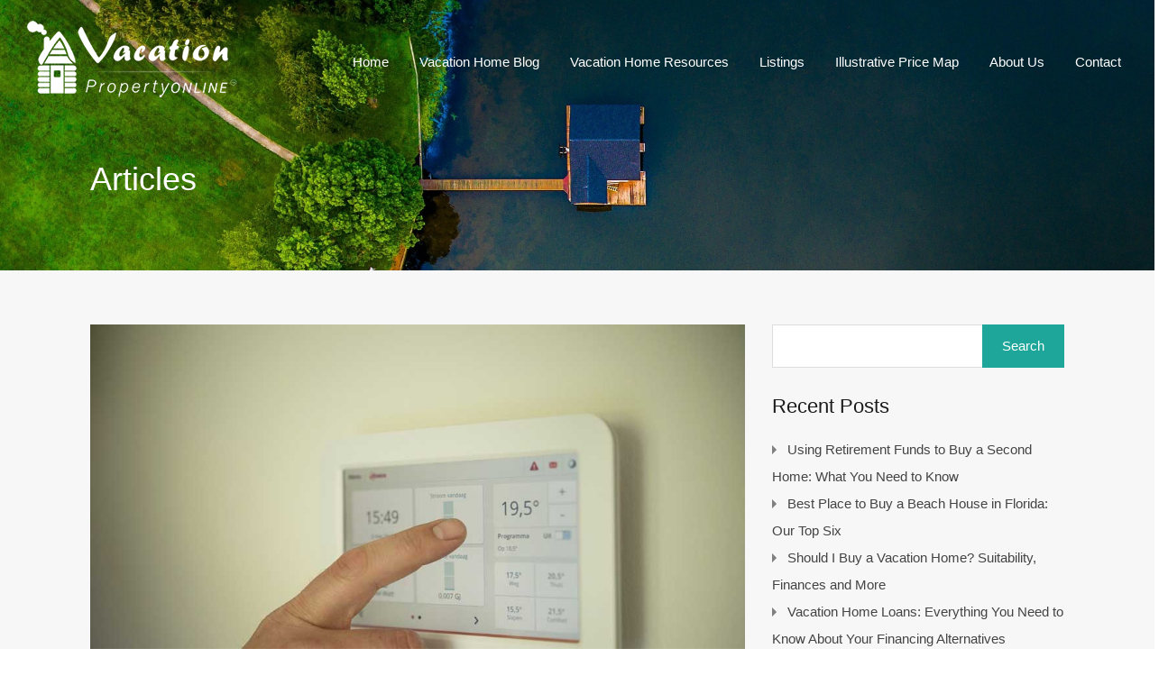

--- FILE ---
content_type: text/html; charset=UTF-8
request_url: https://vacationpropertyonline.com/best-heating-system-for-a-vacation-home/
body_size: 17749
content:
<!doctype html><html lang="en"
xmlns="https://www.w3.org/1999/xhtml"
xmlns:og="https://ogp.me/ns#" 
xmlns:fb="http://www.facebook.com/2008/fbml"><head><meta charset="UTF-8"><meta name="viewport" content="width=device-width, initial-scale=1.0, maximum-scale=1.0, user-scalable=no"><link rel="profile" href="http://gmpg.org/xfn/11"><meta name="format-detection" content="telephone=no"><meta name='robots' content='index, follow, max-image-preview:large, max-snippet:-1, max-video-preview:-1' /><!-- <link media="all" href="https://vacationpropertyonline.com/wp-content/cache/autoptimize/css/autoptimize_cb501e96668cb04039e069d5256ed489.css" rel="stylesheet"> -->
<link rel="stylesheet" type="text/css" href="//vacationpropertyonline.com/wp-content/cache/wpfc-minified/8jlftd7c/8axi0.css" media="all"/><title>Best Heating System for a Vacation Home: From Cabins to Beach Houses | Vacation Property Online</title><meta name="description" content="Looking for the best heating system for a vacation home? In this article we provide an overview of the best systems as well as certain aspects to consider." /><link rel="canonical" href="https://vacationpropertyonline.com/best-heating-system-for-a-vacation-home/" /><meta property="og:locale" content="en_US" /><meta property="og:type" content="article" /><meta property="og:title" content="Best Heating System for a Vacation Home: From Cabins to Beach Houses | Vacation Property Online" /><meta property="og:description" content="Looking for the best heating system for a vacation home? In this article we provide an overview of the best systems as well as certain aspects to consider." /><meta property="og:url" content="https://vacationpropertyonline.com/best-heating-system-for-a-vacation-home/" /><meta property="og:site_name" content="Vacation Property Online" /><meta property="article:published_time" content="2020-06-27T16:07:00+00:00" /><meta property="article:modified_time" content="2021-07-30T16:38:49+00:00" /><meta property="og:image" content="https://vacationpropertyonline.com/wp-content/uploads/2020/06/best-heating-system-for-a-vacation-home-thermostat.jpg" /><meta property="og:image:width" content="1000" /><meta property="og:image:height" content="667" /><meta property="og:image:type" content="image/jpeg" /><meta name="author" content="Vacation Property Online" /><meta name="twitter:card" content="summary_large_image" /><meta name="twitter:label1" content="Written by" /><meta name="twitter:data1" content="Vacation Property Online" /><meta name="twitter:label2" content="Est. reading time" /><meta name="twitter:data2" content="9 minutes" /> <script type="application/ld+json" class="yoast-schema-graph">{"@context":"https://schema.org","@graph":[{"@type":"Article","@id":"https://vacationpropertyonline.com/best-heating-system-for-a-vacation-home/#article","isPartOf":{"@id":"https://vacationpropertyonline.com/best-heating-system-for-a-vacation-home/"},"author":{"name":"Vacation Property Online","@id":"https://vacationpropertyonline.com/#/schema/person/f672626a0419b1948008cde1cf20b113"},"headline":"Best Heating System for a Vacation Home: From Cabins to Beach Houses","datePublished":"2020-06-27T16:07:00+00:00","dateModified":"2021-07-30T16:38:49+00:00","mainEntityOfPage":{"@id":"https://vacationpropertyonline.com/best-heating-system-for-a-vacation-home/"},"wordCount":1809,"publisher":{"@id":"https://vacationpropertyonline.com/#organization"},"image":{"@id":"https://vacationpropertyonline.com/best-heating-system-for-a-vacation-home/#primaryimage"},"thumbnailUrl":"https://vacationpropertyonline.com/wp-content/uploads/2020/06/best-heating-system-for-a-vacation-home-thermostat.jpg","keywords":["Owning a Cabin","Owning a Cottage","Vacation Home FAQs","Vacation House"],"articleSection":["Owning a Vacation Home"],"inLanguage":"en"},{"@type":"WebPage","@id":"https://vacationpropertyonline.com/best-heating-system-for-a-vacation-home/","url":"https://vacationpropertyonline.com/best-heating-system-for-a-vacation-home/","name":"Best Heating System for a Vacation Home: From Cabins to Beach Houses | Vacation Property Online","isPartOf":{"@id":"https://vacationpropertyonline.com/#website"},"primaryImageOfPage":{"@id":"https://vacationpropertyonline.com/best-heating-system-for-a-vacation-home/#primaryimage"},"image":{"@id":"https://vacationpropertyonline.com/best-heating-system-for-a-vacation-home/#primaryimage"},"thumbnailUrl":"https://vacationpropertyonline.com/wp-content/uploads/2020/06/best-heating-system-for-a-vacation-home-thermostat.jpg","datePublished":"2020-06-27T16:07:00+00:00","dateModified":"2021-07-30T16:38:49+00:00","description":"Looking for the best heating system for a vacation home? In this article we provide an overview of the best systems as well as certain aspects to consider.","breadcrumb":{"@id":"https://vacationpropertyonline.com/best-heating-system-for-a-vacation-home/#breadcrumb"},"inLanguage":"en","potentialAction":[{"@type":"ReadAction","target":["https://vacationpropertyonline.com/best-heating-system-for-a-vacation-home/"]}]},{"@type":"ImageObject","inLanguage":"en","@id":"https://vacationpropertyonline.com/best-heating-system-for-a-vacation-home/#primaryimage","url":"https://vacationpropertyonline.com/wp-content/uploads/2020/06/best-heating-system-for-a-vacation-home-thermostat.jpg","contentUrl":"https://vacationpropertyonline.com/wp-content/uploads/2020/06/best-heating-system-for-a-vacation-home-thermostat.jpg","width":1000,"height":667},{"@type":"BreadcrumbList","@id":"https://vacationpropertyonline.com/best-heating-system-for-a-vacation-home/#breadcrumb","itemListElement":[{"@type":"ListItem","position":1,"name":"Home","item":"https://vacationpropertyonline.com/"},{"@type":"ListItem","position":2,"name":"Vacation Home Blog","item":"https://vacationpropertyonline.com/vacation-home-blog/"},{"@type":"ListItem","position":3,"name":"Best Heating System for a Vacation Home: From Cabins to Beach Houses"}]},{"@type":"WebSite","@id":"https://vacationpropertyonline.com/#website","url":"https://vacationpropertyonline.com/","name":"Vacation Property Online","description":"North America's vacation property resource","publisher":{"@id":"https://vacationpropertyonline.com/#organization"},"potentialAction":[{"@type":"SearchAction","target":{"@type":"EntryPoint","urlTemplate":"https://vacationpropertyonline.com/?s={search_term_string}"},"query-input":"required name=search_term_string"}],"inLanguage":"en"},{"@type":"Organization","@id":"https://vacationpropertyonline.com/#organization","name":"Vacation Property Online","url":"https://vacationpropertyonline.com/","logo":{"@type":"ImageObject","inLanguage":"en","@id":"https://vacationpropertyonline.com/#/schema/logo/image/","url":"https://vacationpropertyonline.com/wp-content/uploads/2019/10/VPO_logodesign_001-rectangularALPHA2.png","contentUrl":"https://vacationpropertyonline.com/wp-content/uploads/2019/10/VPO_logodesign_001-rectangularALPHA2.png","width":1750,"height":688,"caption":"Vacation Property Online"},"image":{"@id":"https://vacationpropertyonline.com/#/schema/logo/image/"}},{"@type":"Person","@id":"https://vacationpropertyonline.com/#/schema/person/f672626a0419b1948008cde1cf20b113","name":"Vacation Property Online","image":{"@type":"ImageObject","inLanguage":"en","@id":"https://vacationpropertyonline.com/#/schema/person/image/","url":"https://secure.gravatar.com/avatar/b5346e0ae139bdff843be12f3ecb34ba?s=96&d=mm&r=g","contentUrl":"https://secure.gravatar.com/avatar/b5346e0ae139bdff843be12f3ecb34ba?s=96&d=mm&r=g","caption":"Vacation Property Online"},"url":"https://vacationpropertyonline.com/author/vacationpropertyonline/"}]}</script> <link rel='dns-prefetch' href='//unpkg.com' /><link rel='dns-prefetch' href='//fonts.googleapis.com' /><link rel="alternate" type="application/rss+xml" title="Vacation Property Online &raquo; Feed" href="https://vacationpropertyonline.com/feed/" /><link rel="alternate" type="application/rss+xml" title="Vacation Property Online &raquo; Comments Feed" href="https://vacationpropertyonline.com/comments/feed/" /><link rel="alternate" type="application/rss+xml" title="Vacation Property Online &raquo; Best Heating System for a Vacation Home: From  Cabins to Beach Houses Comments Feed" href="https://vacationpropertyonline.com/best-heating-system-for-a-vacation-home/feed/" /><meta property="og:title" content="Best Heating System for a Vacation Home: From  Cabins to Beach Houses"/><meta property="og:description" content="There are no shortage of options when considering the best heating system for your vacation home. For instance, should you choose a traditional central heating "/><meta property="og:type" content="article"/><meta property="og:url" content="https://vacationpropertyonline.com/best-heating-system-for-a-vacation-home/"/><meta property="og:site_name" content="Vacation Property Online"/><meta property="og:image" content="https://vacationpropertyonline.com/wp-content/uploads/2020/06/best-heating-system-for-a-vacation-home-thermostat-210x210.jpg"/>  <script src="//www.googletagmanager.com/gtag/js?id=G-RGV76YS9QG"  data-cfasync="false" data-wpfc-render="false" type="text/javascript" async></script> <script data-cfasync="false" data-wpfc-render="false" type="text/javascript">var em_version = '7.17';
var em_track_user = true;
var em_no_track_reason = '';
var disableStrs = [
'ga-disable-G-RGV76YS9QG',
];
/* Function to detect opted out users */
function __gtagTrackerIsOptedOut() {
for (var index = 0; index < disableStrs.length; index++) {
if (document.cookie.indexOf(disableStrs[index] + '=true') > -1) {
return true;
}
}
return false;
}
/* Disable tracking if the opt-out cookie exists. */
if (__gtagTrackerIsOptedOut()) {
for (var index = 0; index < disableStrs.length; index++) {
window[disableStrs[index]] = true;
}
}
/* Opt-out function */
function __gtagTrackerOptout() {
for (var index = 0; index < disableStrs.length; index++) {
document.cookie = disableStrs[index] + '=true; expires=Thu, 31 Dec 2099 23:59:59 UTC; path=/';
window[disableStrs[index]] = true;
}
}
if ('undefined' === typeof gaOptout) {
function gaOptout() {
__gtagTrackerOptout();
}
}
window.dataLayer = window.dataLayer || [];
window.ExactMetricsDualTracker = {
helpers: {},
trackers: {},
};
if (em_track_user) {
function __gtagDataLayer() {
dataLayer.push(arguments);
}
function __gtagTracker(type, name, parameters) {
if (!parameters) {
parameters = {};
}
if (parameters.send_to) {
__gtagDataLayer.apply(null, arguments);
return;
}
if (type === 'event') {
parameters.send_to = exactmetrics_frontend.v4_id;
var hookName = name;
if (typeof parameters['event_category'] !== 'undefined') {
hookName = parameters['event_category'] + ':' + name;
}
if (typeof ExactMetricsDualTracker.trackers[hookName] !== 'undefined') {
ExactMetricsDualTracker.trackers[hookName](parameters);
} else {
__gtagDataLayer('event', name, parameters);
}
} else {
__gtagDataLayer.apply(null, arguments);
}
}
__gtagTracker('js', new Date());
__gtagTracker('set', {
'developer_id.dNDMyYj': true,
});
__gtagTracker('config', 'G-RGV76YS9QG', {"forceSSL":"true"} );
window.gtag = __gtagTracker;										(function () {
/* https://developers.google.com/analytics/devguides/collection/analyticsjs/ */
/* ga and __gaTracker compatibility shim. */
var noopfn = function () {
return null;
};
var newtracker = function () {
return new Tracker();
};
var Tracker = function () {
return null;
};
var p = Tracker.prototype;
p.get = noopfn;
p.set = noopfn;
p.send = function () {
var args = Array.prototype.slice.call(arguments);
args.unshift('send');
__gaTracker.apply(null, args);
};
var __gaTracker = function () {
var len = arguments.length;
if (len === 0) {
return;
}
var f = arguments[len - 1];
if (typeof f !== 'object' || f === null || typeof f.hitCallback !== 'function') {
if ('send' === arguments[0]) {
var hitConverted, hitObject = false, action;
if ('event' === arguments[1]) {
if ('undefined' !== typeof arguments[3]) {
hitObject = {
'eventAction': arguments[3],
'eventCategory': arguments[2],
'eventLabel': arguments[4],
'value': arguments[5] ? arguments[5] : 1,
}
}
}
if ('pageview' === arguments[1]) {
if ('undefined' !== typeof arguments[2]) {
hitObject = {
'eventAction': 'page_view',
'page_path': arguments[2],
}
}
}
if (typeof arguments[2] === 'object') {
hitObject = arguments[2];
}
if (typeof arguments[5] === 'object') {
Object.assign(hitObject, arguments[5]);
}
if ('undefined' !== typeof arguments[1].hitType) {
hitObject = arguments[1];
if ('pageview' === hitObject.hitType) {
hitObject.eventAction = 'page_view';
}
}
if (hitObject) {
action = 'timing' === arguments[1].hitType ? 'timing_complete' : hitObject.eventAction;
hitConverted = mapArgs(hitObject);
__gtagTracker('event', action, hitConverted);
}
}
return;
}
function mapArgs(args) {
var arg, hit = {};
var gaMap = {
'eventCategory': 'event_category',
'eventAction': 'event_action',
'eventLabel': 'event_label',
'eventValue': 'event_value',
'nonInteraction': 'non_interaction',
'timingCategory': 'event_category',
'timingVar': 'name',
'timingValue': 'value',
'timingLabel': 'event_label',
'page': 'page_path',
'location': 'page_location',
'title': 'page_title',
};
for (arg in args) {
if (!(!args.hasOwnProperty(arg) || !gaMap.hasOwnProperty(arg))) {
hit[gaMap[arg]] = args[arg];
} else {
hit[arg] = args[arg];
}
}
return hit;
}
try {
f.hitCallback();
} catch (ex) {
}
};
__gaTracker.create = newtracker;
__gaTracker.getByName = newtracker;
__gaTracker.getAll = function () {
return [];
};
__gaTracker.remove = noopfn;
__gaTracker.loaded = true;
window['__gaTracker'] = __gaTracker;
})();
} else {
console.log("");
(function () {
function __gtagTracker() {
return null;
}
window['__gtagTracker'] = __gtagTracker;
window['gtag'] = __gtagTracker;
})();
}</script> <link rel='stylesheet' id='inspiry-google-fonts-css' href='//fonts.googleapis.com/css?family=%3AArray%7CRubik%3A400%2C400i%2C500%2C500i%2C700%2C700i&#038;subset=latin%2Clatin-ext&#038;display=fallback&#038;ver=4.1.1' type='text/css' media='all' /><link rel='stylesheet' id='leaflet-css' href='https://unpkg.com/leaflet@1.3.4/dist/leaflet.css?ver=1.3.4' type='text/css' media='all' /> <script>// Declare some common JS variables.
var ajaxurl = "https://vacationpropertyonline.com/wp-admin/admin-ajax.php";</script> <script type='text/javascript' src='https://vacationpropertyonline.com/wp-content/plugins/google-analytics-dashboard-for-wp/assets/js/frontend-gtag.min.js?ver=7.17' id='exactmetrics-frontend-script-js'></script> <script data-cfasync="false" data-wpfc-render="false" type="text/javascript" id='exactmetrics-frontend-script-js-extra'>var exactmetrics_frontend = {"js_events_tracking":"true","download_extensions":"zip,mp3,mpeg,pdf,docx,pptx,xlsx,rar","inbound_paths":"[{\"path\":\"\\\/go\\\/\",\"label\":\"affiliate\"},{\"path\":\"\\\/recommend\\\/\",\"label\":\"affiliate\"}]","home_url":"https:\/\/vacationpropertyonline.com","hash_tracking":"false","v4_id":"G-RGV76YS9QG"};</script> <script type='text/javascript' src='https://vacationpropertyonline.com/wp-includes/js/jquery/jquery.min.js?ver=3.6.4' id='jquery-core-js'></script> <script type='text/javascript' src='https://vacationpropertyonline.com/wp-includes/js/jquery/jquery-migrate.min.js?ver=3.4.0' id='jquery-migrate-js'></script> <link rel="https://api.w.org/" href="https://vacationpropertyonline.com/wp-json/" /><link rel="alternate" type="application/json" href="https://vacationpropertyonline.com/wp-json/wp/v2/posts/6903" /><link rel="EditURI" type="application/rsd+xml" title="RSD" href="https://vacationpropertyonline.com/xmlrpc.php?rsd" /><link rel="wlwmanifest" type="application/wlwmanifest+xml" href="https://vacationpropertyonline.com/wp-includes/wlwmanifest.xml" /><meta name="generator" content="WordPress 6.2.5" /><link rel='shortlink' href='https://vacationpropertyonline.com/?p=6903' /><link rel="alternate" type="application/json+oembed" href="https://vacationpropertyonline.com/wp-json/oembed/1.0/embed?url=https%3A%2F%2Fvacationpropertyonline.com%2Fbest-heating-system-for-a-vacation-home%2F" /><link rel="alternate" type="text/xml+oembed" href="https://vacationpropertyonline.com/wp-json/oembed/1.0/embed?url=https%3A%2F%2Fvacationpropertyonline.com%2Fbest-heating-system-for-a-vacation-home%2F&#038;format=xml" /><link rel="pingback" href="https://vacationpropertyonline.com/xmlrpc.php"><meta name="generator" content="Elementor 3.14.1; features: a11y_improvements, additional_custom_breakpoints; settings: css_print_method-external, google_font-enabled, font_display-auto"><link rel="icon" href="https://vacationpropertyonline.com/wp-content/uploads/2020/06/VPO_logodesign_001-rectangular-cropped-black-150x150.jpg" sizes="32x32" /><link rel="icon" href="https://vacationpropertyonline.com/wp-content/uploads/2020/06/VPO_logodesign_001-rectangular-cropped-black.jpg" sizes="192x192" /><link rel="apple-touch-icon" href="https://vacationpropertyonline.com/wp-content/uploads/2020/06/VPO_logodesign_001-rectangular-cropped-black.jpg" /><meta name="msapplication-TileImage" content="https://vacationpropertyonline.com/wp-content/uploads/2020/06/VPO_logodesign_001-rectangular-cropped-black.jpg" /></head><body class="post-template-default single single-post postid-6903 single-format-standard wp-custom-logo wp-embed-responsive design_modern inspiry_mod_header_variation_one inspiry_header_search_form_enabled inspiry_mod_search_form_default inspiry_body_floating_features_show inspiry_responsive_header_solid elementor-default elementor-kit-6544"> <svg xmlns="http://www.w3.org/2000/svg" viewBox="0 0 0 0" width="0" height="0" focusable="false" role="none" style="visibility: hidden; position: absolute; left: -9999px; overflow: hidden;" ><defs><filter id="wp-duotone-dark-grayscale"><feColorMatrix color-interpolation-filters="sRGB" type="matrix" values=" .299 .587 .114 0 0 .299 .587 .114 0 0 .299 .587 .114 0 0 .299 .587 .114 0 0 " /><feComponentTransfer color-interpolation-filters="sRGB" ><feFuncR type="table" tableValues="0 0.49803921568627" /><feFuncG type="table" tableValues="0 0.49803921568627" /><feFuncB type="table" tableValues="0 0.49803921568627" /><feFuncA type="table" tableValues="1 1" /></feComponentTransfer><feComposite in2="SourceGraphic" operator="in" /></filter></defs></svg><svg xmlns="http://www.w3.org/2000/svg" viewBox="0 0 0 0" width="0" height="0" focusable="false" role="none" style="visibility: hidden; position: absolute; left: -9999px; overflow: hidden;" ><defs><filter id="wp-duotone-grayscale"><feColorMatrix color-interpolation-filters="sRGB" type="matrix" values=" .299 .587 .114 0 0 .299 .587 .114 0 0 .299 .587 .114 0 0 .299 .587 .114 0 0 " /><feComponentTransfer color-interpolation-filters="sRGB" ><feFuncR type="table" tableValues="0 1" /><feFuncG type="table" tableValues="0 1" /><feFuncB type="table" tableValues="0 1" /><feFuncA type="table" tableValues="1 1" /></feComponentTransfer><feComposite in2="SourceGraphic" operator="in" /></filter></defs></svg><svg xmlns="http://www.w3.org/2000/svg" viewBox="0 0 0 0" width="0" height="0" focusable="false" role="none" style="visibility: hidden; position: absolute; left: -9999px; overflow: hidden;" ><defs><filter id="wp-duotone-purple-yellow"><feColorMatrix color-interpolation-filters="sRGB" type="matrix" values=" .299 .587 .114 0 0 .299 .587 .114 0 0 .299 .587 .114 0 0 .299 .587 .114 0 0 " /><feComponentTransfer color-interpolation-filters="sRGB" ><feFuncR type="table" tableValues="0.54901960784314 0.98823529411765" /><feFuncG type="table" tableValues="0 1" /><feFuncB type="table" tableValues="0.71764705882353 0.25490196078431" /><feFuncA type="table" tableValues="1 1" /></feComponentTransfer><feComposite in2="SourceGraphic" operator="in" /></filter></defs></svg><svg xmlns="http://www.w3.org/2000/svg" viewBox="0 0 0 0" width="0" height="0" focusable="false" role="none" style="visibility: hidden; position: absolute; left: -9999px; overflow: hidden;" ><defs><filter id="wp-duotone-blue-red"><feColorMatrix color-interpolation-filters="sRGB" type="matrix" values=" .299 .587 .114 0 0 .299 .587 .114 0 0 .299 .587 .114 0 0 .299 .587 .114 0 0 " /><feComponentTransfer color-interpolation-filters="sRGB" ><feFuncR type="table" tableValues="0 1" /><feFuncG type="table" tableValues="0 0.27843137254902" /><feFuncB type="table" tableValues="0.5921568627451 0.27843137254902" /><feFuncA type="table" tableValues="1 1" /></feComponentTransfer><feComposite in2="SourceGraphic" operator="in" /></filter></defs></svg><svg xmlns="http://www.w3.org/2000/svg" viewBox="0 0 0 0" width="0" height="0" focusable="false" role="none" style="visibility: hidden; position: absolute; left: -9999px; overflow: hidden;" ><defs><filter id="wp-duotone-midnight"><feColorMatrix color-interpolation-filters="sRGB" type="matrix" values=" .299 .587 .114 0 0 .299 .587 .114 0 0 .299 .587 .114 0 0 .299 .587 .114 0 0 " /><feComponentTransfer color-interpolation-filters="sRGB" ><feFuncR type="table" tableValues="0 0" /><feFuncG type="table" tableValues="0 0.64705882352941" /><feFuncB type="table" tableValues="0 1" /><feFuncA type="table" tableValues="1 1" /></feComponentTransfer><feComposite in2="SourceGraphic" operator="in" /></filter></defs></svg><svg xmlns="http://www.w3.org/2000/svg" viewBox="0 0 0 0" width="0" height="0" focusable="false" role="none" style="visibility: hidden; position: absolute; left: -9999px; overflow: hidden;" ><defs><filter id="wp-duotone-magenta-yellow"><feColorMatrix color-interpolation-filters="sRGB" type="matrix" values=" .299 .587 .114 0 0 .299 .587 .114 0 0 .299 .587 .114 0 0 .299 .587 .114 0 0 " /><feComponentTransfer color-interpolation-filters="sRGB" ><feFuncR type="table" tableValues="0.78039215686275 1" /><feFuncG type="table" tableValues="0 0.94901960784314" /><feFuncB type="table" tableValues="0.35294117647059 0.47058823529412" /><feFuncA type="table" tableValues="1 1" /></feComponentTransfer><feComposite in2="SourceGraphic" operator="in" /></filter></defs></svg><svg xmlns="http://www.w3.org/2000/svg" viewBox="0 0 0 0" width="0" height="0" focusable="false" role="none" style="visibility: hidden; position: absolute; left: -9999px; overflow: hidden;" ><defs><filter id="wp-duotone-purple-green"><feColorMatrix color-interpolation-filters="sRGB" type="matrix" values=" .299 .587 .114 0 0 .299 .587 .114 0 0 .299 .587 .114 0 0 .299 .587 .114 0 0 " /><feComponentTransfer color-interpolation-filters="sRGB" ><feFuncR type="table" tableValues="0.65098039215686 0.40392156862745" /><feFuncG type="table" tableValues="0 1" /><feFuncB type="table" tableValues="0.44705882352941 0.4" /><feFuncA type="table" tableValues="1 1" /></feComponentTransfer><feComposite in2="SourceGraphic" operator="in" /></filter></defs></svg><svg xmlns="http://www.w3.org/2000/svg" viewBox="0 0 0 0" width="0" height="0" focusable="false" role="none" style="visibility: hidden; position: absolute; left: -9999px; overflow: hidden;" ><defs><filter id="wp-duotone-blue-orange"><feColorMatrix color-interpolation-filters="sRGB" type="matrix" values=" .299 .587 .114 0 0 .299 .587 .114 0 0 .299 .587 .114 0 0 .299 .587 .114 0 0 " /><feComponentTransfer color-interpolation-filters="sRGB" ><feFuncR type="table" tableValues="0.098039215686275 1" /><feFuncG type="table" tableValues="0 0.66274509803922" /><feFuncB type="table" tableValues="0.84705882352941 0.41960784313725" /><feFuncA type="table" tableValues="1 1" /></feComponentTransfer><feComposite in2="SourceGraphic" operator="in" /></filter></defs></svg><div class="rh_wrap rh_wrap_stick_footer"><div id="rh_progress"></div><div class="rh_responsive_header_temp"><header class="rh_header rh_temp_header_responsive_view rh_header_advance"><div class="rh_header__wrap"><div class="rh_logo rh_logo_wrapper"><div class="rh_logo_inner"> <a title="Vacation Property Online" href="https://vacationpropertyonline.com"> <img alt="Vacation Property Online" src="https://vacationpropertyonline.com/wp-content/uploads/2020/06/VPO_logodesign_001-rectangularALPHA-white2.png"> </a><p class="only-for-print"> North America&#8217;s vacation property resource</p></div></div><div class="rh_menu"><nav class="main-menu"><div class="rh_menu__hamburger hamburger hamburger--squeeze"><div class="hamburger-box"><div class="hamburger-inner"></div></div></div><div class="menu-main-menu-container"><ul id="menu-main-menu" class="rh_menu__responsive clearfix"><li id="menu-item-4884" class="menu-item menu-item-type-post_type menu-item-object-page menu-item-home menu-item-4884"><a href="https://vacationpropertyonline.com/">Home</a></li><li id="menu-item-4395" class="menu-item menu-item-type-post_type menu-item-object-page current_page_parent menu-item-has-children menu-item-4395"><a href="https://vacationpropertyonline.com/vacation-home-blog/">Vacation Home Blog</a><ul class="sub-menu"><li id="menu-item-6497" class="menu-item menu-item-type-taxonomy menu-item-object-category menu-item-6497"><a href="https://vacationpropertyonline.com/category/buying-a-vacation-home/">Buying a Vacation Home</a></li><li id="menu-item-6499" class="menu-item menu-item-type-taxonomy menu-item-object-category menu-item-6499"><a href="https://vacationpropertyonline.com/category/selling-a-vacation-home/">Selling a Vacation Home</a></li><li id="menu-item-6498" class="menu-item menu-item-type-taxonomy menu-item-object-category current-post-ancestor current-menu-parent current-post-parent menu-item-6498"><a href="https://vacationpropertyonline.com/category/owning-a-vacation-home/">Owning a Vacation Home</a></li></ul></li><li id="menu-item-4679" class="menu-item menu-item-type-post_type menu-item-object-page menu-item-has-children menu-item-4679"><a href="https://vacationpropertyonline.com/vacation-home-resources/">Vacation Home Resources</a><ul class="sub-menu"><li id="menu-item-4749" class="menu-item menu-item-type-post_type menu-item-object-page menu-item-4749"><a href="https://vacationpropertyonline.com/vacation-home-resources/canadian-vacation-spots-featured-markets/">Canadian Vacation Spots | Featured Markets</a></li><li id="menu-item-6111" class="menu-item menu-item-type-post_type menu-item-object-page menu-item-6111"><a href="https://vacationpropertyonline.com/vacation-home-resources/vacation-property-prices-canada/">Vacation Property Prices Canada</a></li><li id="menu-item-8035" class="menu-item menu-item-type-post_type menu-item-object-page menu-item-8035"><a href="https://vacationpropertyonline.com/vacation-home-resources/calculators/">Calculators</a></li></ul></li><li id="menu-item-7502" class="menu-item menu-item-type-post_type menu-item-object-page menu-item-has-children menu-item-7502"><a href="https://vacationpropertyonline.com/listings/">Listings</a><ul class="sub-menu"><li id="menu-item-7565" class="menu-item menu-item-type-post_type menu-item-object-page menu-item-has-children menu-item-7565"><a href="https://vacationpropertyonline.com/listings/recreational-property-for-sale-in-bc/">Recreational Property for Sale in BC</a><ul class="sub-menu"><li id="menu-item-7556" class="menu-item menu-item-type-post_type menu-item-object-page menu-item-7556"><a href="https://vacationpropertyonline.com/listings/recreational-property-for-sale-okanagan-bc/">Recreational Property for Sale Okanagan BC</a></li><li id="menu-item-7503" class="menu-item menu-item-type-post_type menu-item-object-page menu-item-7503"><a href="https://vacationpropertyonline.com/listings/recreational-property-for-sale-vancouver-island/">Recreational Property for Sale Vancouver Island</a></li></ul></li></ul></li><li id="menu-item-5234" class="menu-item menu-item-type-post_type menu-item-object-page menu-item-has-children menu-item-5234"><a href="https://vacationpropertyonline.com/vacation-home-resources/canada-real-estate-illustrative-price-map/">Illustrative Price Map</a><ul class="sub-menu"><li id="menu-item-5235" class="menu-item menu-item-type-post_type menu-item-object-page menu-item-5235"><a href="https://vacationpropertyonline.com/vacation-home-resources/canada-real-estate-illustrative-price-map/what-500k-buys-in-canada/">What $500K Buys in Canada</a></li><li id="menu-item-5236" class="menu-item menu-item-type-post_type menu-item-object-page menu-item-5236"><a href="https://vacationpropertyonline.com/vacation-home-resources/canada-real-estate-illustrative-price-map/what-750k-buys-in-canada/">What $750K Buys in Canada</a></li><li id="menu-item-5237" class="menu-item menu-item-type-post_type menu-item-object-page menu-item-5237"><a href="https://vacationpropertyonline.com/vacation-home-resources/canada-real-estate-illustrative-price-map/what-1m-buys-in-canada/">What $1M Buys in Canada</a></li><li id="menu-item-5238" class="menu-item menu-item-type-post_type menu-item-object-page menu-item-5238"><a href="https://vacationpropertyonline.com/vacation-home-resources/canada-real-estate-illustrative-price-map/what-1m-plus-buys-in-canada/">What $1M+ Buys in Canada</a></li></ul></li><li id="menu-item-6072" class="menu-item menu-item-type-post_type menu-item-object-page menu-item-6072"><a href="https://vacationpropertyonline.com/about-us/">About Us</a></li><li id="menu-item-4399" class="menu-item menu-item-type-post_type menu-item-object-page menu-item-4399"><a href="https://vacationpropertyonline.com/contact/">Contact</a></li></ul></div></nav><div class="rh_menu__user"><div class="user_menu_wrapper rh_user_menu_wrapper_responsive"></div></div></div></div></header></div><div class="rh_long_screen_header_temp rh_header_layout_default"><header class="rh_header_var_1 rh_temp_header_large_screens rh_header rh_header_advance"><div class="rh_header__wrap"><div class="rh_logo rh_logo_wrapper rh_logo_selective_refresh"><div class="rh_logo_inner"> <a title="Vacation Property Online" href="https://vacationpropertyonline.com"> <img alt="Vacation Property Online" src="https://vacationpropertyonline.com/wp-content/uploads/2020/06/VPO_logodesign_001-rectangularALPHA-white2.png"> </a><p class="only-for-print"> North America&#8217;s vacation property resource</p></div></div><div class="rh_menu"><nav class="main-menu"><div class="menu-main-menu-container"><ul id="menu-main-menu-1" class="rh_menu__main clearfix"><li class="menu-item menu-item-type-post_type menu-item-object-page menu-item-home menu-item-4884"><a href="https://vacationpropertyonline.com/">Home</a></li><li class="menu-item menu-item-type-post_type menu-item-object-page current_page_parent menu-item-has-children menu-item-4395"><a href="https://vacationpropertyonline.com/vacation-home-blog/">Vacation Home Blog</a><ul class="sub-menu"><li class="menu-item menu-item-type-taxonomy menu-item-object-category menu-item-6497"><a href="https://vacationpropertyonline.com/category/buying-a-vacation-home/">Buying a Vacation Home</a></li><li class="menu-item menu-item-type-taxonomy menu-item-object-category menu-item-6499"><a href="https://vacationpropertyonline.com/category/selling-a-vacation-home/">Selling a Vacation Home</a></li><li class="menu-item menu-item-type-taxonomy menu-item-object-category current-post-ancestor current-menu-parent current-post-parent menu-item-6498"><a href="https://vacationpropertyonline.com/category/owning-a-vacation-home/">Owning a Vacation Home</a></li></ul></li><li class="menu-item menu-item-type-post_type menu-item-object-page menu-item-has-children menu-item-4679"><a href="https://vacationpropertyonline.com/vacation-home-resources/">Vacation Home Resources</a><ul class="sub-menu"><li class="menu-item menu-item-type-post_type menu-item-object-page menu-item-4749"><a href="https://vacationpropertyonline.com/vacation-home-resources/canadian-vacation-spots-featured-markets/">Canadian Vacation Spots | Featured Markets</a></li><li class="menu-item menu-item-type-post_type menu-item-object-page menu-item-6111"><a href="https://vacationpropertyonline.com/vacation-home-resources/vacation-property-prices-canada/">Vacation Property Prices Canada</a></li><li class="menu-item menu-item-type-post_type menu-item-object-page menu-item-8035"><a href="https://vacationpropertyonline.com/vacation-home-resources/calculators/">Calculators</a></li></ul></li><li class="menu-item menu-item-type-post_type menu-item-object-page menu-item-has-children menu-item-7502"><a href="https://vacationpropertyonline.com/listings/">Listings</a><ul class="sub-menu"><li class="menu-item menu-item-type-post_type menu-item-object-page menu-item-has-children menu-item-7565"><a href="https://vacationpropertyonline.com/listings/recreational-property-for-sale-in-bc/">Recreational Property for Sale in BC</a><ul class="sub-menu"><li class="menu-item menu-item-type-post_type menu-item-object-page menu-item-7556"><a href="https://vacationpropertyonline.com/listings/recreational-property-for-sale-okanagan-bc/">Recreational Property for Sale Okanagan BC</a></li><li class="menu-item menu-item-type-post_type menu-item-object-page menu-item-7503"><a href="https://vacationpropertyonline.com/listings/recreational-property-for-sale-vancouver-island/">Recreational Property for Sale Vancouver Island</a></li></ul></li></ul></li><li class="menu-item menu-item-type-post_type menu-item-object-page menu-item-has-children menu-item-5234"><a href="https://vacationpropertyonline.com/vacation-home-resources/canada-real-estate-illustrative-price-map/">Illustrative Price Map</a><ul class="sub-menu"><li class="menu-item menu-item-type-post_type menu-item-object-page menu-item-5235"><a href="https://vacationpropertyonline.com/vacation-home-resources/canada-real-estate-illustrative-price-map/what-500k-buys-in-canada/">What $500K Buys in Canada</a></li><li class="menu-item menu-item-type-post_type menu-item-object-page menu-item-5236"><a href="https://vacationpropertyonline.com/vacation-home-resources/canada-real-estate-illustrative-price-map/what-750k-buys-in-canada/">What $750K Buys in Canada</a></li><li class="menu-item menu-item-type-post_type menu-item-object-page menu-item-5237"><a href="https://vacationpropertyonline.com/vacation-home-resources/canada-real-estate-illustrative-price-map/what-1m-buys-in-canada/">What $1M Buys in Canada</a></li><li class="menu-item menu-item-type-post_type menu-item-object-page menu-item-5238"><a href="https://vacationpropertyonline.com/vacation-home-resources/canada-real-estate-illustrative-price-map/what-1m-plus-buys-in-canada/">What $1M+ Buys in Canada</a></li></ul></li><li class="menu-item menu-item-type-post_type menu-item-object-page menu-item-6072"><a href="https://vacationpropertyonline.com/about-us/">About Us</a></li><li class="menu-item menu-item-type-post_type menu-item-object-page menu-item-4399"><a href="https://vacationpropertyonline.com/contact/">Contact</a></li></ul></div></nav><div class="rh_menu__user"><div class="user_menu_wrapper rh_user_menu_wrapper_large"></div></div></div></div></header></div><section id="rh-banner-attachment-parallax" class="rh_banner rh_banner__image" style="background-image: url('https://vacationpropertyonline.com/wp-content/uploads/2020/06/vacation-property-online-aerial-banner-3.jpg');"><div class="rh_banner__cover"></div><div class="rh_banner__wrap"><h1 class="rh_banner__title">Articles</h1></div></section><section class="rh_section rh_section--flex rh_wrap--padding rh_wrap--topPadding"><div class="rh_page rh_page__listing_page rh_page__news rh_page__main"><div class="rh_blog rh_blog__listing rh_blog__single"><article id="post-6903" class="post-6903 post type-post status-publish format-standard has-post-thumbnail hentry category-owning-a-vacation-home tag-owning-a-cabin tag-owning-a-cottage tag-vacation-home-faqs tag-vacation-house rh_blog__post"><figure> <a href="https://vacationpropertyonline.com/wp-content/uploads/2020/06/best-heating-system-for-a-vacation-home-thermostat.jpg" data-fancybox class="" title="Best Heating System for a Vacation Home: From  Cabins to Beach Houses"> <img width="1000" height="667" src="https://vacationpropertyonline.com/wp-content/uploads/2020/06/best-heating-system-for-a-vacation-home-thermostat.jpg" class="attachment-post-featured-image size-post-featured-image wp-post-image" alt="" decoding="async" srcset="https://vacationpropertyonline.com/wp-content/uploads/2020/06/best-heating-system-for-a-vacation-home-thermostat.jpg 1000w, https://vacationpropertyonline.com/wp-content/uploads/2020/06/best-heating-system-for-a-vacation-home-thermostat-300x200.jpg 300w, https://vacationpropertyonline.com/wp-content/uploads/2020/06/best-heating-system-for-a-vacation-home-thermostat-768x512.jpg 768w, https://vacationpropertyonline.com/wp-content/uploads/2020/06/best-heating-system-for-a-vacation-home-thermostat-150x100.jpg 150w, https://vacationpropertyonline.com/wp-content/uploads/2020/06/best-heating-system-for-a-vacation-home-thermostat-488x326.jpg 488w" sizes="(max-width: 1000px) 100vw, 1000px" /> </a></figure><div class="entry-header blog-post-entry-header"><h1 class="entry-title">Best Heating System for a Vacation Home: From  Cabins to Beach Houses</h1><div class="entry-meta blog-post-entry-meta"> By<p class="vcard fn">Vacation Property Online</p> Posted in <a href="https://vacationpropertyonline.com/category/owning-a-vacation-home/">Owning a Vacation Home</a> On <time class="entry-date published" datetime="2020-06-27T09:07:00-07:00">June 27, 2020</time></div></div><div class="rh_content entry-content"><div class='heateorSssClear'></div><div  class='heateor_sss_sharing_container heateor_sss_horizontal_sharing' data-heateor-sss-href='https://vacationpropertyonline.com/best-heating-system-for-a-vacation-home/'><div class='heateor_sss_sharing_title' style="font-weight:bold" ></div><div class="heateor_sss_sharing_ul"><a aria-label="Facebook" class="heateor_sss_facebook" href="https://www.facebook.com/sharer/sharer.php?u=https%3A%2F%2Fvacationpropertyonline.com%2Fbest-heating-system-for-a-vacation-home%2F" title="Facebook" rel="nofollow noopener" target="_blank" style="font-size:32px!important;box-shadow:none;display:inline-block;vertical-align:middle"><span class="heateor_sss_svg" style="background-color:#3c589a;width:35px;height:35px;border-radius:999px;display:inline-block;opacity:1;float:left;font-size:32px;box-shadow:none;display:inline-block;font-size:16px;padding:0 4px;vertical-align:middle;background-repeat:repeat;overflow:hidden;padding:0;cursor:pointer;box-sizing:content-box"><svg style="display:block;border-radius:999px;" focusable="false" aria-hidden="true" xmlns="http://www.w3.org/2000/svg" width="100%" height="100%" viewBox="-5 -5 42 42"><path d="M17.78 27.5V17.008h3.522l.527-4.09h-4.05v-2.61c0-1.182.33-1.99 2.023-1.99h2.166V4.66c-.375-.05-1.66-.16-3.155-.16-3.123 0-5.26 1.905-5.26 5.405v3.016h-3.53v4.09h3.53V27.5h4.223z" fill="#fff"></path></svg></span></a><a aria-label="Twitter" class="heateor_sss_button_twitter" href="http://twitter.com/intent/tweet?text=Best%20Heating%20System%20for%20a%20Vacation%20Home%3A%20From%20%20Cabins%20to%20Beach%20Houses&url=https%3A%2F%2Fvacationpropertyonline.com%2Fbest-heating-system-for-a-vacation-home%2F" title="Twitter" rel="nofollow noopener" target="_blank" style="font-size:32px!important;box-shadow:none;display:inline-block;vertical-align:middle"><span class="heateor_sss_svg heateor_sss_s__default heateor_sss_s_twitter" style="background-color:#55acee;width:35px;height:35px;border-radius:999px;display:inline-block;opacity:1;float:left;font-size:32px;box-shadow:none;display:inline-block;font-size:16px;padding:0 4px;vertical-align:middle;background-repeat:repeat;overflow:hidden;padding:0;cursor:pointer;box-sizing:content-box"><svg style="display:block;border-radius:999px;" focusable="false" aria-hidden="true" xmlns="http://www.w3.org/2000/svg" width="100%" height="100%" viewBox="-4 -4 39 39"><path d="M28 8.557a9.913 9.913 0 0 1-2.828.775 4.93 4.93 0 0 0 2.166-2.725 9.738 9.738 0 0 1-3.13 1.194 4.92 4.92 0 0 0-3.593-1.55 4.924 4.924 0 0 0-4.794 6.049c-4.09-.21-7.72-2.17-10.15-5.15a4.942 4.942 0 0 0-.665 2.477c0 1.71.87 3.214 2.19 4.1a4.968 4.968 0 0 1-2.23-.616v.06c0 2.39 1.7 4.38 3.952 4.83-.414.115-.85.174-1.297.174-.318 0-.626-.03-.928-.086a4.935 4.935 0 0 0 4.6 3.42 9.893 9.893 0 0 1-6.114 2.107c-.398 0-.79-.023-1.175-.068a13.953 13.953 0 0 0 7.55 2.213c9.056 0 14.01-7.507 14.01-14.013 0-.213-.005-.426-.015-.637.96-.695 1.795-1.56 2.455-2.55z" fill="#fff"></path></svg></span></a><a aria-label="Linkedin" class="heateor_sss_button_linkedin" href="http://www.linkedin.com/shareArticle?mini=true&url=https%3A%2F%2Fvacationpropertyonline.com%2Fbest-heating-system-for-a-vacation-home%2F&title=Best%20Heating%20System%20for%20a%20Vacation%20Home%3A%20From%20%20Cabins%20to%20Beach%20Houses" title="Linkedin" rel="nofollow noopener" target="_blank" style="font-size:32px!important;box-shadow:none;display:inline-block;vertical-align:middle"><span class="heateor_sss_svg heateor_sss_s__default heateor_sss_s_linkedin" style="background-color:#0077b5;width:35px;height:35px;border-radius:999px;display:inline-block;opacity:1;float:left;font-size:32px;box-shadow:none;display:inline-block;font-size:16px;padding:0 4px;vertical-align:middle;background-repeat:repeat;overflow:hidden;padding:0;cursor:pointer;box-sizing:content-box"><svg style="display:block;border-radius:999px;" focusable="false" aria-hidden="true" xmlns="http://www.w3.org/2000/svg" width="100%" height="100%" viewBox="0 0 32 32"><path d="M6.227 12.61h4.19v13.48h-4.19V12.61zm2.095-6.7a2.43 2.43 0 0 1 0 4.86c-1.344 0-2.428-1.09-2.428-2.43s1.084-2.43 2.428-2.43m4.72 6.7h4.02v1.84h.058c.56-1.058 1.927-2.176 3.965-2.176 4.238 0 5.02 2.792 5.02 6.42v7.395h-4.183v-6.56c0-1.564-.03-3.574-2.178-3.574-2.18 0-2.514 1.7-2.514 3.46v6.668h-4.187V12.61z" fill="#fff"></path></svg></span></a><a aria-label="Email" class="heateor_sss_email" href="https://vacationpropertyonline.com/best-heating-system-for-a-vacation-home/" onclick="event.preventDefault();window.open('mailto:?subject=' + decodeURIComponent('Best%20Heating%20System%20for%20a%20Vacation%20Home%3A%20From%20%20Cabins%20to%20Beach%20Houses').replace('&', '%26') + '&body=https%3A%2F%2Fvacationpropertyonline.com%2Fbest-heating-system-for-a-vacation-home%2F', '_blank')" title="Email" rel="nofollow noopener" style="font-size:32px!important;box-shadow:none;display:inline-block;vertical-align:middle"><span class="heateor_sss_svg" style="background-color:#649a3f;width:35px;height:35px;border-radius:999px;display:inline-block;opacity:1;float:left;font-size:32px;box-shadow:none;display:inline-block;font-size:16px;padding:0 4px;vertical-align:middle;background-repeat:repeat;overflow:hidden;padding:0;cursor:pointer;box-sizing:content-box"><svg style="display:block;border-radius:999px;" focusable="false" aria-hidden="true" xmlns="http://www.w3.org/2000/svg" width="100%" height="100%" viewBox="-4 -4 43 43"><path d="M 5.5 11 h 23 v 1 l -11 6 l -11 -6 v -1 m 0 2 l 11 6 l 11 -6 v 11 h -22 v -11" stroke-width="1" fill="#fff"></path></svg></span></a><a class="heateor_sss_more" title="More" rel="nofollow noopener" style="font-size: 32px!important;border:0;box-shadow:none;display:inline-block!important;font-size:16px;padding:0 4px;vertical-align: middle;display:inline;" href="https://vacationpropertyonline.com/best-heating-system-for-a-vacation-home/" onclick="event.preventDefault()"><span class="heateor_sss_svg" style="background-color:#ee8e2d;width:35px;height:35px;border-radius:999px;display:inline-block!important;opacity:1;float:left;font-size:32px!important;box-shadow:none;display:inline-block;font-size:16px;padding:0 4px;vertical-align:middle;display:inline;background-repeat:repeat;overflow:hidden;padding:0;cursor:pointer;box-sizing:content-box;" onclick="heateorSssMoreSharingPopup(this, 'https://vacationpropertyonline.com/best-heating-system-for-a-vacation-home/', 'Best%20Heating%20System%20for%20a%20Vacation%20Home%3A%20From%20%20Cabins%20to%20Beach%20Houses', '' )"><svg xmlns="http://www.w3.org/2000/svg" xmlns:xlink="http://www.w3.org/1999/xlink" viewBox="-.3 0 32 32" version="1.1" width="100%" height="100%" style="display:block;border-radius:999px;" xml:space="preserve"><g><path fill="#fff" d="M18 14V8h-4v6H8v4h6v6h4v-6h6v-4h-6z" fill-rule="evenodd"></path></g></svg></span></a></div><div class="heateorSssClear"></div></div><div class='heateorSssClear'></div><br/><p>There are no shortage of options when considering the best heating system for your vacation home. For instance, should you choose a traditional central heating system or an alternative system given the unique requirements of your vacation property? What about the heat source itself? Is natural gas the best option or electricity? As you can see, there are a number of factors to be considered when deciding on the best heating system for a vacation home. In this article, we provide an overview of typical heating systems for vacation homes as well as certain aspects to consider.</p><h3>Initial Considerations</h3><p>Before choosing a heating system for your vacation home, you should consider the following initial questions:</p><ul><li><em>How many months do you need to heat your vacation home?</em></li></ul><p>If you own a small cottage and only require heat during the summer or winter months, then perhaps a propane or wood fireplace will be sufficient. In addition to requiring little maintenance, these heating systems respond favorably to freezing temperatures especially if your vacation home is left unoccupied over the winter. Or perhaps you would like a more comprehensive heating solution in which case a high-efficiency and affordable heat pump for both heat and air conditioning may be a better option. In any case, if you&#8217;re planning on using your vacation home throughout the year, you will want to explore all heating options available.</p><ul><li><em>Do you need to heat the whole vacation home or only a portion of it?</em></li></ul><p>The heating requirements for a 3,000 sq ft <span style="color: #008080;"><a style="color: #008080;" href="https://vacationpropertyonline.com/how-to-buy-a-beach-house/">beach house</a></span> will differ substantially from a small 800 sq ft cabin. Further, a south-facing room may obtain enough heat from the sun whereas a north facing room in the basement may require additional heat. The opposite may apply in the case of the air-conditioning requirements of your home. Perhaps you also don&#8217;t much care if there is heating in the powder room. The point is that smaller and simpler heating systems such as freestanding or wall mounted solutions may be viable without the need to install a furnace and complete ductwork. For larger vacation homes requiring heat and/or air-conditioning throughout the entire home, then a more complete central heating system may be necessary.</p><ul><li><em>What is the best energy source in the area?</em></li></ul><p>If electricity is not readily available in the area, then this will limit the options available to you. Similarly, if there is no reliable supply of natural gas or other fuel, your options become even more limited. For this reason, wood may be the ideal source of heat for a remote property. A beach house or ski chalet connected to the local power grid, on the other hand, will have more options available to it.  Ultimately, a reliable and affordable energy source will be important for any heating solution.</p><ul><li><em>What is the best investment over the long-term?</em></li></ul><p>In addition to considering the best investment from your perspective as owner, you should also consider the best option from a resale perspective. For instance, if you own the only vacation house on the block without air conditioning, your vacation house may be less desirable should you decide to sell it.</p><ul><li><em>Who will perform necessary maintenance?</em></li></ul><p>Each heating system will have its own maintenance requirements that vary based on the chosen system. A wood burning stove may need to be cleaned annually and firewood replenished. For those do-it-yourselfers out there, you may be able to properly maintain a wood stove on your own. For a propane furnace, on the other hand, you will likely require annual inspections by qualified technicians.  Its important to keep this in mind, especially in more extreme climates where a good, dependable heating system is a must.</p><ul><li><em>Can you integrate the heating system with a thermostat?</em></li></ul><p>By installing a thermostat, you can control the temperature of a heating system at a constant level or within a desired range. A typical forced air heating system will have a single thermostat. With the introduction of smart thermostats from Nest, Ecobee and others, you can also control temperature remotely. Using a programmable thermostat <span style="color: #008080;"><a style="color: #008080;" href="https://www.energy.gov/articles/energy-saver-101-infographic-home-heating" target="_blank" rel="noopener noreferrer">can save an estimated 10% a year on heating and cooling costs</a></span>. For vacation homes only requiring heat for a portion of the year this becomes less important but for those homes requiring a comprehensive heating solution year-round, an integrated smart thermostat is recommended.</p><h3>Typical Heating Systems for Vacation Homes: An Overview</h3><h4>Central Heat</h4><p><img decoding="async" loading="lazy" class="alignnone wp-image-6952 size-full" src="https://vacationpropertyonline.com/wp-content/uploads/2020/06/best-heating-system-for-a-vacation-home-central-heat.jpg" alt="Best heating system for a vacation home - central heat" width="880" height="660" srcset="https://vacationpropertyonline.com/wp-content/uploads/2020/06/best-heating-system-for-a-vacation-home-central-heat.jpg 880w, https://vacationpropertyonline.com/wp-content/uploads/2020/06/best-heating-system-for-a-vacation-home-central-heat-300x225.jpg 300w, https://vacationpropertyonline.com/wp-content/uploads/2020/06/best-heating-system-for-a-vacation-home-central-heat-768x576.jpg 768w, https://vacationpropertyonline.com/wp-content/uploads/2020/06/best-heating-system-for-a-vacation-home-central-heat-150x113.jpg 150w, https://vacationpropertyonline.com/wp-content/uploads/2020/06/best-heating-system-for-a-vacation-home-central-heat-400x300.jpg 400w, https://vacationpropertyonline.com/wp-content/uploads/2020/06/best-heating-system-for-a-vacation-home-central-heat-680x510.jpg 680w" sizes="(max-width: 880px) 100vw, 880px" /></p><h5><em>Furnace</em></h5><p>Most households in North America are heated through a central furnace. A furnace is a type of heating system that uses a blower motor and air ducts to distribute warm air throughout the house via air registers or grills. This type of heating system is often called a forced warm-air distribution system. It is powered by natural gas, propane, heating oil or electricity.</p><p>Furnaces are inexpensive relative to other central heating systems, represent a reliable source of heat and require minimal maintenance. Be mindful that some blower fans, older models especially, can be loud when in operation.</p><h5><em>Boiler</em></h5><p>Unlike furnaces that carry warm air, boilers distribute heat through hot water. A boiler heats water to generate steam or hot water which is then distributed through a piping system. Heat then passes through a radiator or other device to warm the house. Household boilers can be powered by natural gas, propane, heating oil, biodiesel blends or electricity.</p><p>Boilers allow for the greater control of heat dispersion and as a result they heat homes more evenly and comfortably. They are also more energy efficient and a healthier option from traditional forced air-systems that move around dust and allergens in your vacation home. On the other hand, they are expensive to install and will require a minimum temperature to prevent the pipes from freezing.</p><h5><em>Heat Pump</em></h5><p>As a two-way air-conditioner, a heat pump gathers heat from the surrounding area (i.e. air, ground or water body) for heating. During the warmer months, the air conditioner moves heat from the cooler indoors to the warmer outdoors. During the colder months, the heat pump gathers heat from outside through an electrical system and releases heat inside the house. Most heat-pumps use forced warm-air delivery systems.</p><p>The obvious advantage of these systems is that they can provide both cooling and heating. This will be especially important for vacation homes used year-round in climates with hot summers and cool winters. These systems are costly to install, however.</p><h4>Gas or Electric Space Heaters</h4><p><img decoding="async" loading="lazy" class="alignnone wp-image-6954 size-full" src="https://vacationpropertyonline.com/wp-content/uploads/2020/06/best-heating-system-for-a-vacation-home-space-heater.jpg" alt="Best heating system for a vacation home - space heater" width="1000" height="664" srcset="https://vacationpropertyonline.com/wp-content/uploads/2020/06/best-heating-system-for-a-vacation-home-space-heater.jpg 1000w, https://vacationpropertyonline.com/wp-content/uploads/2020/06/best-heating-system-for-a-vacation-home-space-heater-300x199.jpg 300w, https://vacationpropertyonline.com/wp-content/uploads/2020/06/best-heating-system-for-a-vacation-home-space-heater-768x510.jpg 768w, https://vacationpropertyonline.com/wp-content/uploads/2020/06/best-heating-system-for-a-vacation-home-space-heater-150x100.jpg 150w" sizes="(max-width: 1000px) 100vw, 1000px" /></p><p>In certain cases, a portable, plug-in electric heater may be all that is required. As a resistive heater, they convert electric current from the electrical outlet directly into heat. Portable electric heaters are inexpensive to buy and ideal for smaller rooms as opposed to an entire house. They are also quite inefficient as it takes a lot of electricity to deliver the same amount of heat that other heating sources such as natural gas can provide. For occasional use, however, it is a simple solution as compared to other options that may require costly installation and ductwork. Ultimately, electric resistance heat is often the most expensive heating alternative and therefore is not the best long-term solution.</p><p>In other cases, direct heating equipment powered by gas may be a better option, especially if there is no electricity on site. This may include a wall-mounted or free-standing unit and, similar to electric resistive heaters, they do not require any ductwork. Accordingly, such units are best utilized for heating a single room. Where multiple rooms require heating, you can purchase units with sealed combustion air systems but this will require the installation of pipes through the wall. Such systems may be best suited for cabins and other vacation houses where temperature variance between rooms is acceptable. Gas-fired direct heating equipment is typically powered by natural gas or propane.</p><p>Electric baseboard heaters also fall into the category of resistive heating. Rather than plugging the unit into an electrical outlet, electric baseboards are hard-wired into the house. They are controlled by individual thermostats and can be spread out across multiple rooms. Accordingly, thermostats can be turned down in rooms that are not being used assuming temperature variance as between rooms is acceptable.  Electric baseboards are easy to install but, as with any type of resistive heating, are inefficient and expensive to operate.</p><blockquote><p><strong>Useful Tip</strong>: For cabins or other vacation houses used year-round, be sure to leave electric baseboard heaters on low between visits to prevent pipes from freezing.</p></blockquote><p>Discussed later on in this article, such systems also offer better heat dispersion than wood-burning stoves or pellet stoves, making them ideal for vacation homes with enclosed rooms (as opposed to a loft-style design).</p><h4>Active Solar Heating</h4><p><img decoding="async" loading="lazy" class="alignnone wp-image-6945 size-full" src="https://vacationpropertyonline.com/wp-content/uploads/2020/06/best-heating-system-for-a-vacation-home-solar-power.jpg" alt="Best heating system for a vacation home - solar heating" width="1000" height="615" srcset="https://vacationpropertyonline.com/wp-content/uploads/2020/06/best-heating-system-for-a-vacation-home-solar-power.jpg 1000w, https://vacationpropertyonline.com/wp-content/uploads/2020/06/best-heating-system-for-a-vacation-home-solar-power-300x185.jpg 300w, https://vacationpropertyonline.com/wp-content/uploads/2020/06/best-heating-system-for-a-vacation-home-solar-power-768x472.jpg 768w, https://vacationpropertyonline.com/wp-content/uploads/2020/06/best-heating-system-for-a-vacation-home-solar-power-150x92.jpg 150w" sizes="(max-width: 1000px) 100vw, 1000px" /></p><p>Active solar heating is a heating system that utilizes the power of the sun to heat air or liquid in a solar collector. Energy from the sun is absorbed via <span style="color: #008080;"><a style="color: #008080;" href="https://www.powerhome.com/how-solar-panels-work/" target="_blank" rel="noopener noreferrer">solar panels</a></span> installed on the home (usually the roof)<span style="color: #808080;"> generating direct current (DC) energy which is then stored in batteries. The DC energy then flows into an inverter and is converted into usable alternating current (AC) energy. From there, AC energy flows through the home’s electrical panel to heat the home.</span></p> <iframe loading="lazy" width="560" height="315" src="https://www.youtube.com/embed/xKxrkht7CpY" frameborder="0" allow="accelerometer; autoplay; encrypted-media; gyroscope; picture-in-picture" allowfullscreen=""></iframe><p></p><p>Active solar heating helps reduce electricity bills but it typically requires a second heating source. For this reason, the initial cost of setting up the system can be more costly.</p><h4>Wood-Burning and Pellet Stoves</h4><p><img decoding="async" loading="lazy" class="alignnone wp-image-6944 size-full" src="https://vacationpropertyonline.com/wp-content/uploads/2020/06/best-heating-system-for-a-vacation-home-wood-stove.jpg" alt="Best heating system for a vacation home - wood stove" width="1000" height="666" srcset="https://vacationpropertyonline.com/wp-content/uploads/2020/06/best-heating-system-for-a-vacation-home-wood-stove.jpg 1000w, https://vacationpropertyonline.com/wp-content/uploads/2020/06/best-heating-system-for-a-vacation-home-wood-stove-300x200.jpg 300w, https://vacationpropertyonline.com/wp-content/uploads/2020/06/best-heating-system-for-a-vacation-home-wood-stove-768x511.jpg 768w, https://vacationpropertyonline.com/wp-content/uploads/2020/06/best-heating-system-for-a-vacation-home-wood-stove-150x100.jpg 150w, https://vacationpropertyonline.com/wp-content/uploads/2020/06/best-heating-system-for-a-vacation-home-wood-stove-488x326.jpg 488w" sizes="(max-width: 1000px) 100vw, 1000px" /></p><p>In remote areas, a wood stove may be the ideal choice, depending upon local emissions restrictions. Of course, a reliable source of wood will be required and, assuming you will be collecting the wood yourself, the process of collecting, chopping and storing wood can be quite laborious. Pellet stoves, on the other hand, burn compressed wood or biomass pellets which can be purchased in relatively large quantities. Pellet stoves are less polluting than wood stoves and offer greater temperature control and air quality.</p><p>Typically, wood stoves and pellet stoves are ideal for remote properties with no access to electricity, especially properties with an open-concept floor plan. They also add to the charm and aesthetic of a vacation home. Otherwise, more comprehensive heating solutions may be required for larger, multi-room vacation homes.</p><h3>So What is the Best Heating System for a Vacation Home?</h3><p>Ultimately it depends on a number of factors. From the availability and cost of heating sources, to the location and design of your vacation home, there are a number of items that need to be considered. As well, personal preference will play a role in choosing the best heating system to suit your needs. At the very least, this article should serve as a useful starting point when deciding on the best heating system for your vacation home. But be sure to discuss your specific heating and cooling requirements with a qualified expert.</p><p>Be sure to explore other articles on <span style="color: #008080;"><a style="color: #008080;" href="https://vacationpropertyonline.com/category/owning-a-vacation-home/">owning a vacation home</a></span>.</p><br/><div class='heateorSssClear'></div><div  class='heateor_sss_sharing_container heateor_sss_horizontal_sharing' data-heateor-sss-href='https://vacationpropertyonline.com/best-heating-system-for-a-vacation-home/'><div class='heateor_sss_sharing_title' style="font-weight:bold" ></div><div class="heateor_sss_sharing_ul"><a aria-label="Facebook" class="heateor_sss_facebook" href="https://www.facebook.com/sharer/sharer.php?u=https%3A%2F%2Fvacationpropertyonline.com%2Fbest-heating-system-for-a-vacation-home%2F" title="Facebook" rel="nofollow noopener" target="_blank" style="font-size:32px!important;box-shadow:none;display:inline-block;vertical-align:middle"><span class="heateor_sss_svg" style="background-color:#3c589a;width:35px;height:35px;border-radius:999px;display:inline-block;opacity:1;float:left;font-size:32px;box-shadow:none;display:inline-block;font-size:16px;padding:0 4px;vertical-align:middle;background-repeat:repeat;overflow:hidden;padding:0;cursor:pointer;box-sizing:content-box"><svg style="display:block;border-radius:999px;" focusable="false" aria-hidden="true" xmlns="http://www.w3.org/2000/svg" width="100%" height="100%" viewBox="-5 -5 42 42"><path d="M17.78 27.5V17.008h3.522l.527-4.09h-4.05v-2.61c0-1.182.33-1.99 2.023-1.99h2.166V4.66c-.375-.05-1.66-.16-3.155-.16-3.123 0-5.26 1.905-5.26 5.405v3.016h-3.53v4.09h3.53V27.5h4.223z" fill="#fff"></path></svg></span></a><a aria-label="Twitter" class="heateor_sss_button_twitter" href="http://twitter.com/intent/tweet?text=Best%20Heating%20System%20for%20a%20Vacation%20Home%3A%20From%20%20Cabins%20to%20Beach%20Houses&url=https%3A%2F%2Fvacationpropertyonline.com%2Fbest-heating-system-for-a-vacation-home%2F" title="Twitter" rel="nofollow noopener" target="_blank" style="font-size:32px!important;box-shadow:none;display:inline-block;vertical-align:middle"><span class="heateor_sss_svg heateor_sss_s__default heateor_sss_s_twitter" style="background-color:#55acee;width:35px;height:35px;border-radius:999px;display:inline-block;opacity:1;float:left;font-size:32px;box-shadow:none;display:inline-block;font-size:16px;padding:0 4px;vertical-align:middle;background-repeat:repeat;overflow:hidden;padding:0;cursor:pointer;box-sizing:content-box"><svg style="display:block;border-radius:999px;" focusable="false" aria-hidden="true" xmlns="http://www.w3.org/2000/svg" width="100%" height="100%" viewBox="-4 -4 39 39"><path d="M28 8.557a9.913 9.913 0 0 1-2.828.775 4.93 4.93 0 0 0 2.166-2.725 9.738 9.738 0 0 1-3.13 1.194 4.92 4.92 0 0 0-3.593-1.55 4.924 4.924 0 0 0-4.794 6.049c-4.09-.21-7.72-2.17-10.15-5.15a4.942 4.942 0 0 0-.665 2.477c0 1.71.87 3.214 2.19 4.1a4.968 4.968 0 0 1-2.23-.616v.06c0 2.39 1.7 4.38 3.952 4.83-.414.115-.85.174-1.297.174-.318 0-.626-.03-.928-.086a4.935 4.935 0 0 0 4.6 3.42 9.893 9.893 0 0 1-6.114 2.107c-.398 0-.79-.023-1.175-.068a13.953 13.953 0 0 0 7.55 2.213c9.056 0 14.01-7.507 14.01-14.013 0-.213-.005-.426-.015-.637.96-.695 1.795-1.56 2.455-2.55z" fill="#fff"></path></svg></span></a><a aria-label="Linkedin" class="heateor_sss_button_linkedin" href="http://www.linkedin.com/shareArticle?mini=true&url=https%3A%2F%2Fvacationpropertyonline.com%2Fbest-heating-system-for-a-vacation-home%2F&title=Best%20Heating%20System%20for%20a%20Vacation%20Home%3A%20From%20%20Cabins%20to%20Beach%20Houses" title="Linkedin" rel="nofollow noopener" target="_blank" style="font-size:32px!important;box-shadow:none;display:inline-block;vertical-align:middle"><span class="heateor_sss_svg heateor_sss_s__default heateor_sss_s_linkedin" style="background-color:#0077b5;width:35px;height:35px;border-radius:999px;display:inline-block;opacity:1;float:left;font-size:32px;box-shadow:none;display:inline-block;font-size:16px;padding:0 4px;vertical-align:middle;background-repeat:repeat;overflow:hidden;padding:0;cursor:pointer;box-sizing:content-box"><svg style="display:block;border-radius:999px;" focusable="false" aria-hidden="true" xmlns="http://www.w3.org/2000/svg" width="100%" height="100%" viewBox="0 0 32 32"><path d="M6.227 12.61h4.19v13.48h-4.19V12.61zm2.095-6.7a2.43 2.43 0 0 1 0 4.86c-1.344 0-2.428-1.09-2.428-2.43s1.084-2.43 2.428-2.43m4.72 6.7h4.02v1.84h.058c.56-1.058 1.927-2.176 3.965-2.176 4.238 0 5.02 2.792 5.02 6.42v7.395h-4.183v-6.56c0-1.564-.03-3.574-2.178-3.574-2.18 0-2.514 1.7-2.514 3.46v6.668h-4.187V12.61z" fill="#fff"></path></svg></span></a><a aria-label="Email" class="heateor_sss_email" href="https://vacationpropertyonline.com/best-heating-system-for-a-vacation-home/" onclick="event.preventDefault();window.open('mailto:?subject=' + decodeURIComponent('Best%20Heating%20System%20for%20a%20Vacation%20Home%3A%20From%20%20Cabins%20to%20Beach%20Houses').replace('&', '%26') + '&body=https%3A%2F%2Fvacationpropertyonline.com%2Fbest-heating-system-for-a-vacation-home%2F', '_blank')" title="Email" rel="nofollow noopener" style="font-size:32px!important;box-shadow:none;display:inline-block;vertical-align:middle"><span class="heateor_sss_svg" style="background-color:#649a3f;width:35px;height:35px;border-radius:999px;display:inline-block;opacity:1;float:left;font-size:32px;box-shadow:none;display:inline-block;font-size:16px;padding:0 4px;vertical-align:middle;background-repeat:repeat;overflow:hidden;padding:0;cursor:pointer;box-sizing:content-box"><svg style="display:block;border-radius:999px;" focusable="false" aria-hidden="true" xmlns="http://www.w3.org/2000/svg" width="100%" height="100%" viewBox="-4 -4 43 43"><path d="M 5.5 11 h 23 v 1 l -11 6 l -11 -6 v -1 m 0 2 l 11 6 l 11 -6 v 11 h -22 v -11" stroke-width="1" fill="#fff"></path></svg></span></a><a class="heateor_sss_more" title="More" rel="nofollow noopener" style="font-size: 32px!important;border:0;box-shadow:none;display:inline-block!important;font-size:16px;padding:0 4px;vertical-align: middle;display:inline;" href="https://vacationpropertyonline.com/best-heating-system-for-a-vacation-home/" onclick="event.preventDefault()"><span class="heateor_sss_svg" style="background-color:#ee8e2d;width:35px;height:35px;border-radius:999px;display:inline-block!important;opacity:1;float:left;font-size:32px!important;box-shadow:none;display:inline-block;font-size:16px;padding:0 4px;vertical-align:middle;display:inline;background-repeat:repeat;overflow:hidden;padding:0;cursor:pointer;box-sizing:content-box;" onclick="heateorSssMoreSharingPopup(this, 'https://vacationpropertyonline.com/best-heating-system-for-a-vacation-home/', 'Best%20Heating%20System%20for%20a%20Vacation%20Home%3A%20From%20%20Cabins%20to%20Beach%20Houses', '' )"><svg xmlns="http://www.w3.org/2000/svg" xmlns:xlink="http://www.w3.org/1999/xlink" viewBox="-.3 0 32 32" version="1.1" width="100%" height="100%" style="display:block;border-radius:999px;" xml:space="preserve"><g><path fill="#fff" d="M18 14V8h-4v6H8v4h6v6h4v-6h6v-4h-6z" fill-rule="evenodd"></path></g></svg></span></a></div><div class="heateorSssClear"></div></div><div class='heateorSssClear'></div></div><div class="post-tags clearfix"> <i class="fas fa-tags"></i>&nbsp<a href="https://vacationpropertyonline.com/tag/owning-a-cabin/" rel="tag">Owning a Cabin</a>, <a href="https://vacationpropertyonline.com/tag/owning-a-cottage/" rel="tag">Owning a Cottage</a>, <a href="https://vacationpropertyonline.com/tag/vacation-home-faqs/" rel="tag">Vacation Home FAQs</a>, <a href="https://vacationpropertyonline.com/tag/vacation-house/" rel="tag">Vacation House</a></div></article></div></div><div class="rh_page rh_page__sidebar"><aside class="rh_sidebar"><section id="search-2" class="widget clearfix widget_search"><form role="search" method="get" id="searchform" class="searchform" action="https://vacationpropertyonline.com/"><div> <label class="screen-reader-text" for="s">Search for:</label> <input type="text" value="" name="s" id="s" /> <input type="submit" id="searchsubmit" value="Search" /></div></form></section><section id="recent-posts-2" class="widget clearfix widget_recent_entries"><h3 class="title">Recent Posts</h3><ul><li> <a href="https://vacationpropertyonline.com/using-retirement-funds-to-buy-a-second-home/">Using Retirement Funds to Buy a Second Home: What You Need to Know</a></li><li> <a href="https://vacationpropertyonline.com/best-place-to-buy-a-beach-house-in-florida-our-top-six/">Best Place to Buy a Beach House in Florida: Our Top Six</a></li><li> <a href="https://vacationpropertyonline.com/should-i-buy-a-vacation-home/">Should I Buy a Vacation Home? Suitability, Finances and More</a></li><li> <a href="https://vacationpropertyonline.com/vacation-home-loans-everything-you-need-to-know-about-your-financing-alternatives/">Vacation Home Loans: Everything You Need to Know About Your Financing Alternatives</a></li><li> <a href="https://vacationpropertyonline.com/buying-a-vacation-property-or-second-home-that-will-be-your-primary-residence/">Buying a Vacation Property or &#8220;Second Home&#8221; That Will Be Your Primary Residence: Important Considerations</a></li></ul></section><section id="categories-2" class="widget clearfix widget_categories"><h3 class="title">Categories</h3><ul><li class="cat-item cat-item-92"><a href="https://vacationpropertyonline.com/category/buying-a-vacation-home/">Buying a Vacation Home</a></li><li class="cat-item cat-item-94"><a href="https://vacationpropertyonline.com/category/owning-a-vacation-home/">Owning a Vacation Home</a></li><li class="cat-item cat-item-93"><a href="https://vacationpropertyonline.com/category/selling-a-vacation-home/">Selling a Vacation Home</a></li></ul></section></aside></div></section><div class="rh_sticky_wrapper_footer rh_apply_sticky_wrapper_footer"><footer class="rh_footer rh_footer__before_fix rh_footer_layout_default"><div class="rh_footer__wrap rh_footer__top_wrap rh_footer--alignCenter rh_footer--paddingBottom"><div class="rh_footer__logo"> <a title="Vacation Property Online" href="https://vacationpropertyonline.com"> <img src="https://vacationpropertyonline.com/wp-content/uploads/2020/06/VPO_logodesign_001-rectangularALPHA-white2.png" alt="Vacation Property Online"> </a><p class="tag-line"><span class="separator">/</span><span class="text">North America&#039;s Vacation Property Resource</span></p></div></div><div class="rh_footer__wrap rh_footer__widgets_wrap rh_footer--alignTop"><div class="rh_footer__widgets columns-3"><div class="rh_widgets"><section id="mc4wp_form_widget-2" class="widget clearfix widget_mc4wp_form_widget"><h3 class="title">Join our Mailing List</h3><script>(function() {
window.mc4wp = window.mc4wp || {
listeners: [],
forms: {
on: function(evt, cb) {
window.mc4wp.listeners.push(
{
event   : evt,
callback: cb
}
);
}
}
}
})();</script><form id="mc4wp-form-1" class="mc4wp-form mc4wp-form-6618" method="post" data-id="6618" data-name="" ><div class="mc4wp-form-fields"><p> <label>Email address: <input type="email" name="EMAIL" placeholder="Your email address" required /> </label></p><p> <input type="submit" value="Sign up" /></p></div><label style="display: none !important;">Leave this field empty if you're human: <input type="text" name="_mc4wp_honeypot" value="" tabindex="-1" autocomplete="off" /></label><input type="hidden" name="_mc4wp_timestamp" value="1714539525" /><input type="hidden" name="_mc4wp_form_id" value="6618" /><input type="hidden" name="_mc4wp_form_element_id" value="mc4wp-form-1" /><div class="mc4wp-response"></div></form></section><section id="custom_html-6" class="widget_text widget clearfix widget_custom_html"><div class="textwidget custom-html-widget"><span id="siteseal"><script async type="text/javascript" src="https://seal.godaddy.com/getSeal?sealID=N1JzsHtN6IENIXvyZZA4BRbvTooB6cSzKR3KHODCcb90OismXhtfJR5fYPHv"></script></span></div></section><section id="custom_html-3" class="widget_text widget clearfix widget_custom_html"><div class="textwidget custom-html-widget"></div></section></div></div><div class="rh_footer__widgets columns-3"><div class="rh_widgets"><section id="nav_menu-5" class="widget clearfix widget_nav_menu"><div class="menu-footer-widget-menu-container"><ul id="menu-footer-widget-menu" class="menu"><li id="menu-item-4427" class="menu-item menu-item-type-post_type menu-item-object-page menu-item-4427"><a href="https://vacationpropertyonline.com/?page_id=105">Home</a></li><li id="menu-item-4426" class="menu-item menu-item-type-post_type menu-item-object-page current_page_parent menu-item-4426"><a href="https://vacationpropertyonline.com/vacation-home-blog/">Vacation Home Blog</a></li><li id="menu-item-6935" class="menu-item menu-item-type-post_type menu-item-object-page menu-item-6935"><a href="https://vacationpropertyonline.com/vacation-home-resources/">Resources</a></li><li id="menu-item-6936" class="menu-item menu-item-type-post_type menu-item-object-page menu-item-6936"><a href="https://vacationpropertyonline.com/vacation-home-resources/canada-real-estate-illustrative-price-map/">Illustrative Price Map</a></li><li id="menu-item-6934" class="menu-item menu-item-type-post_type menu-item-object-page menu-item-6934"><a href="https://vacationpropertyonline.com/about-us/">About Us</a></li><li id="menu-item-4425" class="menu-item menu-item-type-post_type menu-item-object-page menu-item-4425"><a href="https://vacationpropertyonline.com/contact/">Contact</a></li><li id="menu-item-6933" class="menu-item menu-item-type-post_type menu-item-object-page menu-item-6933"><a href="https://vacationpropertyonline.com/terms-of-use-and-privacy-policy/">Terms of Use</a></li></ul></div></section></div></div><div class="rh_footer__widgets columns-3"><div class="rh_widgets"><section id="tag_cloud-5" class="widget clearfix widget_tag_cloud"><h3 class="title">Tags</h3><div class="tagcloud"><a href="https://vacationpropertyonline.com/tag/best-places-to-buy-a-vacation-home/" class="tag-cloud-link tag-link-132 tag-link-position-1" style="font-size: 13.029126213592pt;" aria-label="Best Places to Buy a Vacation Home (6 items)">Best Places to Buy a Vacation Home</a> <a href="https://vacationpropertyonline.com/tag/buying-a-cabin/" class="tag-cloud-link tag-link-130 tag-link-position-2" style="font-size: 14.388349514563pt;" aria-label="Buying a Cabin (8 items)">Buying a Cabin</a> <a href="https://vacationpropertyonline.com/tag/buying-a-cottage/" class="tag-cloud-link tag-link-117 tag-link-position-3" style="font-size: 13.708737864078pt;" aria-label="Buying a Cottage (7 items)">Buying a Cottage</a> <a href="https://vacationpropertyonline.com/tag/buying-a-vacation-home-in-canada/" class="tag-cloud-link tag-link-83 tag-link-position-4" style="font-size: 12.077669902913pt;" aria-label="Buying a Vacation Home in Canada (5 items)">Buying a Vacation Home in Canada</a> <a href="https://vacationpropertyonline.com/tag/buying-a-vacation-rental-property/" class="tag-cloud-link tag-link-127 tag-link-position-5" style="font-size: 14.388349514563pt;" aria-label="Buying a Vacation Rental Property (8 items)">Buying a Vacation Rental Property</a> <a href="https://vacationpropertyonline.com/tag/buying-waterfront-property/" class="tag-cloud-link tag-link-122 tag-link-position-6" style="font-size: 13.029126213592pt;" aria-label="Buying Waterfront Property (6 items)">Buying Waterfront Property</a> <a href="https://vacationpropertyonline.com/tag/first-time-home-buyer-vacation-home/" class="tag-cloud-link tag-link-103 tag-link-position-7" style="font-size: 22pt;" aria-label="First Time Home Buyer Vacation Home (31 items)">First Time Home Buyer Vacation Home</a> <a href="https://vacationpropertyonline.com/tag/how-to-guides/" class="tag-cloud-link tag-link-112 tag-link-position-8" style="font-size: 18.873786407767pt;" aria-label="How to Guides (18 items)">How to Guides</a> <a href="https://vacationpropertyonline.com/tag/owning-a-cabin/" class="tag-cloud-link tag-link-131 tag-link-position-9" style="font-size: 15.067961165049pt;" aria-label="Owning a Cabin (9 items)">Owning a Cabin</a> <a href="https://vacationpropertyonline.com/tag/owning-a-cottage/" class="tag-cloud-link tag-link-129 tag-link-position-10" style="font-size: 15.067961165049pt;" aria-label="Owning a Cottage (9 items)">Owning a Cottage</a> <a href="https://vacationpropertyonline.com/tag/owning-a-vacation-rental-property/" class="tag-cloud-link tag-link-128 tag-link-position-11" style="font-size: 12.077669902913pt;" aria-label="Owning a Vacation Rental Property (5 items)">Owning a Vacation Rental Property</a> <a href="https://vacationpropertyonline.com/tag/rankings-and-lists/" class="tag-cloud-link tag-link-114 tag-link-position-12" style="font-size: 9.631067961165pt;" aria-label="Rankings and Lists (3 items)">Rankings and Lists</a> <a href="https://vacationpropertyonline.com/tag/recreational-property/" class="tag-cloud-link tag-link-135 tag-link-position-13" style="font-size: 8pt;" aria-label="Recreational Property (2 items)">Recreational Property</a> <a href="https://vacationpropertyonline.com/tag/second-home-affordability/" class="tag-cloud-link tag-link-115 tag-link-position-14" style="font-size: 13.029126213592pt;" aria-label="Second Home Affordability (6 items)">Second Home Affordability</a> <a href="https://vacationpropertyonline.com/tag/second-home-finances/" class="tag-cloud-link tag-link-89 tag-link-position-15" style="font-size: 18.873786407767pt;" aria-label="Second Home Finances (18 items)">Second Home Finances</a> <a href="https://vacationpropertyonline.com/tag/selling-a-cottage/" class="tag-cloud-link tag-link-121 tag-link-position-16" style="font-size: 8pt;" aria-label="Selling a Cottage (2 items)">Selling a Cottage</a> <a href="https://vacationpropertyonline.com/tag/timeshare/" class="tag-cloud-link tag-link-87 tag-link-position-17" style="font-size: 8pt;" aria-label="Timeshare (2 items)">Timeshare</a> <a href="https://vacationpropertyonline.com/tag/vacation-condo/" class="tag-cloud-link tag-link-74 tag-link-position-18" style="font-size: 15.611650485437pt;" aria-label="Vacation Condo (10 items)">Vacation Condo</a> <a href="https://vacationpropertyonline.com/tag/vacation-home-decor/" class="tag-cloud-link tag-link-120 tag-link-position-19" style="font-size: 9.631067961165pt;" aria-label="Vacation Home Decor (3 items)">Vacation Home Decor</a> <a href="https://vacationpropertyonline.com/tag/vacation-home-faqs/" class="tag-cloud-link tag-link-118 tag-link-position-20" style="font-size: 20.640776699029pt;" aria-label="Vacation Home FAQs (25 items)">Vacation Home FAQs</a> <a href="https://vacationpropertyonline.com/tag/vacation-home-financing/" class="tag-cloud-link tag-link-133 tag-link-position-21" style="font-size: 15.067961165049pt;" aria-label="Vacation Home Financing (9 items)">Vacation Home Financing</a> <a href="https://vacationpropertyonline.com/tag/vacation-home-mortgages/" class="tag-cloud-link tag-link-134 tag-link-position-22" style="font-size: 15.067961165049pt;" aria-label="Vacation Home Mortgages (9 items)">Vacation Home Mortgages</a> <a href="https://vacationpropertyonline.com/tag/vacation-home-pros-and-cons/" class="tag-cloud-link tag-link-126 tag-link-position-23" style="font-size: 14.388349514563pt;" aria-label="Vacation Home Pros and Cons (8 items)">Vacation Home Pros and Cons</a> <a href="https://vacationpropertyonline.com/tag/vacation-home-rules/" class="tag-cloud-link tag-link-125 tag-link-position-24" style="font-size: 18.194174757282pt;" aria-label="Vacation Home Rules (16 items)">Vacation Home Rules</a> <a href="https://vacationpropertyonline.com/tag/vacation-home-statistics/" class="tag-cloud-link tag-link-116 tag-link-position-25" style="font-size: 8pt;" aria-label="Vacation Home Statistics (2 items)">Vacation Home Statistics</a> <a href="https://vacationpropertyonline.com/tag/vacation-house/" class="tag-cloud-link tag-link-73 tag-link-position-26" style="font-size: 19.145631067961pt;" aria-label="Vacation House (19 items)">Vacation House</a> <a href="https://vacationpropertyonline.com/tag/vacation-property-investment/" class="tag-cloud-link tag-link-105 tag-link-position-27" style="font-size: 19.145631067961pt;" aria-label="Vacation Property Investment (19 items)">Vacation Property Investment</a> <a href="https://vacationpropertyonline.com/tag/vacation-rental-property-investment/" class="tag-cloud-link tag-link-78 tag-link-position-28" style="font-size: 13.029126213592pt;" aria-label="Vacation Rental Property Investment (6 items)">Vacation Rental Property Investment</a></div></section></div></div></div><div class="rh_footer__wrap rh_footer__bottom_wrap rh_footer--space_between"><p class="copyrights"> © 2019-2022. All rights reserved.</p><div class="rh-footer-bottom-items-separator">|</div><p class="designed-by"> Designed by <a href="https://www.imagefataleagency.com">Image Fatale Agency</a></p></div></footer></div></div> <a href="#top" id="scroll-top" class="stp_right"><i class="fas fa-chevron-up"></i></a><div class="rh_login_modal_wrapper rh_login_modal_modern"><div class="rh_login_modal_box "> <span class="rh_login_close"><i class="fas fa-times"></i></span><div class="rh_login_sides rh_login_quote_side"
><div class="rh_bg_layer"></div><div class="rh_wapper_quote_contents"><div class="rh_login_quote_box"> <span class="rh_login_quote_mark"> <svg xmlns="http://www.w3.org/2000/svg" viewBox="0 0 38 28"> <path class="st0" d="M33.2 2c-2.7 0-5.4 1.4-8 4.1 -2.7 2.6-4.3 6.2-4.3 9.9 -0.1 2.3 0.7 4.6 2.2 6.4 1.4 1.6 3.4 2.4 5.6 2.4 1.9 0 3.8-0.6 5.2-1.9 1.4-1.1 2.2-2.9 2.1-4.7 0.1-1.5-0.5-2.9-1.4-4 -0.9-1-2.2-1.6-3.6-1.6 -1.2 0.3-2.3 0.6-3.5 0.7 0.6-2.1 2.1-3.9 4.1-4.9l3.2-1.6C35.5 6.3 36 5.4 36 4.4 36 2.8 35.1 2 33.2 2L33.2 2zM12.7 15.8C11 16 9.4 16.6 8 17.5c-0.1-0.5-0.1-1-0.1-1.5 0.1-2 0.8-4 2.1-5.5 1.3-1.9 2-3.2 2-3.9 0-1.6-0.9-2.5-2.8-2.5 -1.5 0-3 1.3-4.6 3.8C2.9 10.3 2 13.2 2 16.2c-0.1 2.8 0.8 5.5 2.4 7.7 1.4 2 3.6 3.1 6 3.1 1.8 0.1 3.6-0.5 5-1.7 1.2-1.1 1.9-2.7 1.9-4.3C17.3 17.5 15.7 15.8 12.7 15.8L12.7 15.8 12.7 15.8z"/> </svg> </span><p class="rh_login_quote"> Owning a home is a keystone of wealth… both financial affluence and emotional security.</p> <span class="rh_login_quote_author">Suze Orman</span></div><div class="rh_login_date_box"> <span class="rh_login_date">April 30, 2024</span> <span class="rh_login_day">Tuesday!</span></div></div></div><div class="rh_login_sides rh_login_form_side"><div class="rh_login_blog_name"> Vacation Property Online</div><ul class="rh_login_tabs"><li class="rh_login_tab rh_login_target rh_active">Login</li><li class="rh_login_tab rh_register_target ">Register</li></ul><div class="rh_wrapper_login_forms"><div class="rh_form_modal rh_login_form rh_login_modal_show"><form id="rh_modal__login_form" action="https://vacationpropertyonline.com/wp-admin/admin-ajax.php"
method="POST" enctype="multipart/form-data"> <label class="rh_modal_labels"
for="username">Username</label> <input name="log" class="rh_modal_field focus-class" autocomplete="username" id="username"
type="text"
placeholder="Username"
title="Username" required autofocus/><div class="rh_wrapper_inline_labels"> <label class="rh_modal_labels rh_modal_label_password"
for="password">Password</label> <span class="rh_forget_password_trigger">Forget Password?</span></div> <input name="pwd" class="rh_modal_field" autocomplete="current-password" id="password"
type="password"
placeholder="Password"
title="Password" required/> <input type="hidden" name="action" value="inspiry_ajax_login"/> <input type="hidden" id="inspiry-secure-login" name="inspiry-secure-login" value="4ade37163c" /><input type="hidden" name="_wp_http_referer" value="/best-heating-system-for-a-vacation-home/" /> <input type="hidden" name="redirect_to"
value="https://vacationpropertyonline.com/best-heating-system-for-a-vacation-home/"/> <button id="login-button"
type="submit">Login</button></form></div><div class="rh_form_modal rh_register_form"><form action="https://vacationpropertyonline.com/wp-admin/admin-ajax.php" id="rh_modal__register_form"
method="post" enctype="multipart/form-data"> <label class="rh_modal_labels"
for="register_username">Username</label> <input class="rh_modal_field" id="register_username" name="register_username" type="text"
placeholder="Username"
title="Username" required/> <label class="rh_modal_labels"
for="register_email">Email</label> <input class="rh_modal_field" id="register_email" name="register_email" type="text"
placeholder="Email"
title="Email" required/> <input type="hidden" name="user-cookie" value="1"/> <input type="hidden" name="action" value="inspiry_ajax_register"/> <input type="hidden" id="inspiry-secure-register" name="inspiry-secure-register" value="45af0c4bf5" /><input type="hidden" name="_wp_http_referer" value="/best-heating-system-for-a-vacation-home/" /> <input type="hidden" name="redirect_to" value="
https://vacationpropertyonline.com/best-heating-system-for-a-vacation-home/							"/> <button type="submit" id="register-button"
name="user-submit">Register</button></form></div><div class="rh_form_modal rh_password_reset_form"><form action="https://vacationpropertyonline.com/wp-admin/admin-ajax.php" id="rh_modal__forgot_form"
method="post" enctype="multipart/form-data"> <input id="reset_username_or_email" name="reset_username_or_email" type="text"
placeholder="Username or Email"
class="rh_modal_field required"
title="Username or Email" required/> <input type="hidden" name="action" value="inspiry_ajax_forgot"/> <input type="hidden" name="user-cookie" value="1"/> <input type="hidden" id="inspiry-secure-reset" name="inspiry-secure-reset" value="6a1548f757" /><input type="hidden" name="_wp_http_referer" value="/best-heating-system-for-a-vacation-home/" /> <button id="forgot-button"
name="user-submit">Reset Password</button></form></div></div><div class="inspiry_social_login"></div><div class="rh_modal_login_loader rh_modal_login_loader_hide rh_modal_login_modern"> <svg xmlns="http://www.w3.org/2000/svg" xmlns:xlink="http://www.w3.org/1999/xlink" width="32px" height="32px" viewBox="0 0 128 128" xml:space="preserve"><rect x="0" y="0" width="100%" height="100%" fill="#FFFFFF" /><g><path d="M75.4 126.63a11.43 11.43 0 0 1-2.1-22.65 40.9 40.9 0 0 0 30.5-30.6 11.4 11.4 0 1 1 22.27 4.87h.02a63.77 63.77 0 0 1-47.8 48.05v-.02a11.38 11.38 0 0 1-2.93.37z" fill="#1ea69a" fill-opacity="1"/><animateTransform attributeName="transform" type="rotate" from="0 64 64" to="360 64 64" dur="1000ms" repeatCount="indefinite"></animateTransform></g></svg></div><div class="rh_login_modal_messages rh_login_message_show"> <span class="rh_login_close_message"><i class="fas fa-times"></i></span><p id="forgot-error" class="rh_modal__msg"></p><p id="forgot-message" class="rh_modal__msg"></p><p id="register-message" class="rh_modal__msg"></p><p id="register-error" class="rh_modal__msg"></p><p id="login-message" class="rh_modal__msg"></p><p id="login-error" class="rh_modal__msg"></p></div></div></div></div> <script>(function() {function maybePrefixUrlField () {
const value = this.value.trim()
if (value !== '' && value.indexOf('http') !== 0) {
this.value = 'http://' + value
}
}
const urlFields = document.querySelectorAll('.mc4wp-form input[type="url"]')
for (let j = 0; j < urlFields.length; j++) {
urlFields[j].addEventListener('blur', maybePrefixUrlField)
}
})();</script><script type='text/javascript' src='https://vacationpropertyonline.com/wp-includes/js/jquery/jquery.form.min.js?ver=4.3.0' id='jquery-form-js'></script> <script type='text/javascript' src='https://vacationpropertyonline.com/wp-content/plugins/easy-real-estate/js/jquery.validate.min.js?ver=2.0.4' id='jquery-validate-js'></script> <script type='text/javascript' id='ere-frontend-js-extra'>var ere_social_login_data = {"ajax_url":"https:\/\/vacationpropertyonline.com\/wp-admin\/admin-ajax.php"};</script> <script type='text/javascript' src='https://vacationpropertyonline.com/wp-content/plugins/easy-real-estate/js/ere-frontend.js?ver=2.0.4' id='ere-frontend-js'></script> <script type='text/javascript' src='https://vacationpropertyonline.com/wp-content/themes/realhomes/assets/modern/scripts/vendors/progressbar/dist/progressbar.min.js?ver=1.0.1' id='progress-bar-js'></script> <script type='text/javascript' src='https://unpkg.com/leaflet@1.3.4/dist/leaflet.js?ver=1.3.4' id='leaflet-js'></script> <script type='text/javascript' id='inspiry-search-js-extra'>var localizedSearchParams = {"rent_slug":"for-rent"};
var frontEndAjaxUrl = {"sfoiajaxurl":"https:\/\/vacationpropertyonline.com\/wp-admin\/admin-ajax.php"};</script> <script type='text/javascript' src='https://vacationpropertyonline.com/wp-content/themes/realhomes/assets/modern/scripts/js/inspiry-search-form.js?ver=4.1.1' id='inspiry-search-js'></script> <script type='text/javascript' id='custom-js-extra'>var localizeSelect = {"select_noResult":"No Results Found!"};</script> <script type='text/javascript' src='https://vacationpropertyonline.com/wp-content/themes/realhomes/assets/modern/scripts/js/custom.js?ver=4.1.1' id='custom-js'></script> <script type='text/javascript' id='ajax-search-js-extra'>var localized = {"additionalFields":[],"mapService":"openstreetmaps"};</script> <script type='text/javascript' src='https://vacationpropertyonline.com/wp-content/themes/realhomes/assets/modern/scripts/js/ajax-search.js?ver=4.1.1' id='ajax-search-js'></script> <script type='text/javascript' src='https://vacationpropertyonline.com/wp-includes/js/jquery/ui/core.min.js?ver=1.13.2' id='jquery-ui-core-js'></script> <script type='text/javascript' src='https://vacationpropertyonline.com/wp-includes/js/jquery/ui/tooltip.min.js?ver=1.13.2' id='jquery-ui-tooltip-js'></script> <script type='text/javascript' src='https://vacationpropertyonline.com/wp-content/themes/realhomes/common/js/inspiry-login.js?ver=4.1.1' id='inspiry-login-js'></script> <script type='text/javascript' src='https://vacationpropertyonline.com/wp-includes/js/comment-reply.min.js?ver=6.2.5' id='comment-reply-js'></script> <script type='text/javascript' src='https://vacationpropertyonline.com/wp-content/themes/realhomes/common/optimize/vendors.js?ver=4.1.1' id='vendors-js-js'></script> <script type='text/javascript' src='https://vacationpropertyonline.com/wp-content/themes/realhomes/common/js/locations.js?ver=4.1.1' id='realhomes-locations-js'></script> <script type='text/javascript' id='common-custom-js-extra'>var localizeSelect = {"select_noResult":"No Results Found!","ajax_url":"https:\/\/vacationpropertyonline.com\/wp-admin\/admin-ajax.php","page_template":"","searching_string":"Searching...","loadingMore":"Loading more results..."};</script> <script type='text/javascript' src='https://vacationpropertyonline.com/wp-content/themes/realhomes/common/js/common-custom.js?ver=4.1.1' id='common-custom-js'></script> <script type='text/javascript' id='inspiry-cfos-js-js-extra'>var inspiryUtilsPath = {"stylesheet_directory":"https:\/\/vacationpropertyonline.com\/wp-content\/themes\/realhomes\/common\/js\/utils.js"};</script> <script type='text/javascript' src='https://vacationpropertyonline.com/wp-content/themes/realhomes/common/js/cfos.js?ver=4.1.1' id='inspiry-cfos-js-js'></script> <script type='text/javascript' id='heateor_sss_sharing_js-js-before'>function heateorSssLoadEvent(e) {var t=window.onload;if (typeof window.onload!="function") {window.onload=e}else{window.onload=function() {t();e()}}};	var heateorSssSharingAjaxUrl = 'https://vacationpropertyonline.com/wp-admin/admin-ajax.php', heateorSssCloseIconPath = 'https://vacationpropertyonline.com/wp-content/plugins/sassy-social-share/public/../images/close.png', heateorSssPluginIconPath = 'https://vacationpropertyonline.com/wp-content/plugins/sassy-social-share/public/../images/logo.png', heateorSssHorizontalSharingCountEnable = 0, heateorSssVerticalSharingCountEnable = 0, heateorSssSharingOffset = -10; var heateorSssMobileStickySharingEnabled = 0;var heateorSssCopyLinkMessage = "Link copied.";var heateorSssUrlCountFetched = [], heateorSssSharesText = 'Shares', heateorSssShareText = 'Share';function heateorSssPopup(e) {window.open(e,"popUpWindow","height=400,width=600,left=400,top=100,resizable,scrollbars,toolbar=0,personalbar=0,menubar=no,location=no,directories=no,status")}</script> <script type='text/javascript' src='https://vacationpropertyonline.com/wp-content/plugins/sassy-social-share/public/js/sassy-social-share-public.js?ver=3.3.52' id='heateor_sss_sharing_js-js'></script> <script type='text/javascript' src='https://vacationpropertyonline.com/wp-content/themes/realhomes-child/js/child-custom.js?ver=1.4' id='child-custom-js'></script> <script type='text/javascript' defer src='https://vacationpropertyonline.com/wp-content/plugins/mailchimp-for-wp/assets/js/forms.js?ver=4.9.5' id='mc4wp-forms-api-js'></script> </body></html><!-- WP Fastest Cache file was created in 0.30476188659668 seconds, on 30-04-24 21:58:45 -->

--- FILE ---
content_type: text/html; charset=UTF-8
request_url: https://vacationpropertyonline.com/wp-admin/admin-ajax.php?action=inspiry_get_location_options&query=
body_size: -6
content:
[["cape-breton-island-ns","Cape Breton Island, NS"],["mont-tremblant-qc","Mont-Tremblant, QC"],["muskoka-lakes-on","Muskoka Lakes, ON"],["niagara-on-the-lake-on","Niagara-on-the-Lake, ON"],["banff-ab","Banff, AB"],["kelowna-bc","Kelowna, BC"],["whistler-bc","Whistler, BC"],["tofino-bc","Tofino, BC"],["canmore-ab","Canmore, AB"],["little-havana","Little Havana"],["miami","Miami"]]

--- FILE ---
content_type: text/javascript
request_url: https://vacationpropertyonline.com/wp-content/themes/realhomes/common/js/common-custom.js?ver=4.1.1
body_size: 9377
content:
(function ($) {
    "use strict";

    /**
     * Initializes the similar properties filters.
     *
     * @since 3.13
     */
    function similarPropertiesFilters() {
        const similarPropertiesFiltersWrap = $('#similar-properties-filters-wrapper');

        if (similarPropertiesFiltersWrap.length) {
            const similarPropertiesFilters = similarPropertiesFiltersWrap.find('a'),
                similarPropertiesWrapper = $('#similar-properties-wrapper'),
                similarProperties = $('#similar-properties'),
                similarPropertiesHtml = similarProperties.html();

            // Check for localized similar properties data
            if (typeof similarPropertiesData !== "undefined") {

                const design = similarPropertiesData.design;
                let buttonClass = 'rh-btn rh-btn-primary';
                let buttonClassCurrent = 'rh-btn rh-btn-secondary';

                if ('classic' === design) {
                    buttonClass = '';
                    buttonClassCurrent = 'current';
                }

                similarPropertiesFiltersWrap.on('click', 'a', function (event) {
                    const self = $(this);
                    const propertyFilter = self.data('similar-properties-filter');

                    similarPropertiesFilters.removeClass(buttonClassCurrent).addClass(buttonClass);
                    self.removeClass(buttonClass).addClass(buttonClassCurrent);

                    if ('recommended' === propertyFilter) {
                        similarProperties.html(similarPropertiesHtml);
                    } else {
                        $.ajax({
                            url: ajaxurl,
                            type: 'post',
                            dataType: 'html',
                            data: {
                                action: 'realhomes_filter_similar_properties',
                                property_id: similarPropertiesData.propertyId,
                                properties_per_page: similarPropertiesData.propertiesPerPage,
                                property_filter: propertyFilter,
                                design: design
                            },
                            beforeSend: function () {
                                similarPropertiesWrapper.addClass('loading');
                            },
                            success: function (response) {
                                similarPropertiesWrapper.removeClass('loading');
                                similarProperties.html(response);
                            }
                        });
                    }

                    event.preventDefault();
                });
            } else {
                // Hide filters when no data available
                similarPropertiesFiltersWrap.hide();
            }
        }
    }

    /**
     * Adds css class in body to stack the floating features div if the property agent sticky bar exists in DOM.
     *
     * @since 3.14
     */
    function agentStickyBarHandler() {
        const agentStickyBar = $('#property-agent-contact-methods-wrapper');

        if (767 > $(window).width() && agentStickyBar.length) {
            $('body').addClass('has-agent-sticky-bar');
        }
    }

    $(document).ready(function () {

        var $window = $(window),
            $body = $('body'),
            isRtl = $body.hasClass('rtl');

        similarPropertiesFilters();
        agentStickyBarHandler();

        // TODO: need to find a way to run this code only on property single page.
        $window.on('resize', function () {
            agentStickyBarHandler();
        });

        // Stop propagation of click event on favorites button when user is not logged in.
        $('.add-favorites-without-login').on('click', function (event) {
            event.stopPropagation();
        });

        /*-----------------------------------------------------------------*/
        /* Save Searches for Email Alerts
        /*-----------------------------------------------------------------*/
        $('#rh_save_search_btn').on('click', function (e) {
            e.preventDefault();
            let button = $(this);
            let $form = button.closest('form');
            let searchArguments = $form.find('.rh_wp_query_args').val();
            let searchURL = $form.find('.rh_url_query_str').val();
            let icon = button.find('i');
            let savedLabel = button.data('saved-label');

            icon.addClass('fa-spin');

            if (button.hasClass('require-login')) {

                // Prepare new alert object to store in local storage.
                let currentTime = $form.find('.rh_current_time').val();
                let newSavedSearch = {
                    'wp_query_args': searchArguments,
                    'query_str': searchURL,
                    'time': currentTime
                };

                // Add new alert to the local storage.
                var oldSavedSearches = window.localStorage.getItem('realhomes_saved_searches');
                if (oldSavedSearches) {
                    allSavedSearches = JSON.parse(oldSavedSearches);
                    allSavedSearches.push(newSavedSearch);
                    window.localStorage.setItem('realhomes_saved_searches', JSON.stringify(allSavedSearches));
                } else {
                    window.localStorage.setItem('realhomes_saved_searches', JSON.stringify([newSavedSearch]));
                }

                // Update the save alert button.
                button.addClass('search-saved');
                icon.removeClass('fa-spin');
                button.html('<i class="far fa-bell"></i>' + savedLabel);

                // Open the login/register dialoage box.
                var loginModel = $('body').find('.rh_login_modal_wrapper');
                if (loginModel.length) {
                    $('.rh_login_modal_wrapper').css("display", "flex").hide().fadeIn(500);
                } else {
                    window.location = button.data('login');
                }
            } else {
                let nonce = $form.find('.rh_save_search_nonce').val();
                $.post(ajaxurl, {
                        nonce: nonce,
                        action: 'inspiry_save_search',
                        search_args: searchArguments,
                        search_url: searchURL,
                    },
                    function (response) {
                        response = JSON.parse(response);
                        if (response.success) {
                            // Update the save search button.
                            button.addClass('search-saved');
                            icon.removeClass('fa-spin');
                            button.html('<i class="far fa-bell"></i>' + savedLabel);
                        }
                    }
                );
            }
        });

        /*
         * Migrate saved searches from local to server.
         */
        var allSavedSearches = JSON.parse(window.localStorage.getItem('realhomes_saved_searches'));
        if (allSavedSearches && $('body').hasClass('logged-in')) {
            var migrateSavedSearches = {
                type: 'post',
                url: ajaxurl,
                data: {
                    action: 'realhomes_saved_searches_migration',
                    saved_searches: allSavedSearches,
                },
                success: function (response) {
                    if ('true' === response) {
                        // Clear all saved searches from local storage.
                        window.localStorage.removeItem('realhomes_saved_searches');
                    }
                }
            };
            $.ajax(migrateSavedSearches);
        }

        /*-----------------------------------------------------------------*/
        /* Mortgage Calculator
        /*-----------------------------------------------------------------*/
        if ($('.rh_property__mc_wrap').length) {
            let mc_reassign_fields = function ($this = null) {
                if ('object' === typeof $this && typeof $this.closest('.rh_property__mc')) {
                    $this = $this.closest('.rh_property__mc');
                    mcState.fields = {
                        'term': $this.find('select.mc_term'),
                        'interest_text': $this.find('.mc_interset'),
                        'interest_slider': $this.find('.mc_interset_slider'),
                        'price_text': $this.find('.mc_home_price'),
                        'price_slider': $this.find('.mc_home_price_slider'),
                        'downpayment_text': $this.find('.mc_downpayment'),
                        'downpayment_text_p': $this.find('.mc_downpayment_percent'),
                        'downpayment_slider': $this.find('.mc_downpayment_slider'),
                        'tax': $this.find('.mc_cost_tax_value'),
                        'hoa': $this.find('.mc_cost_hoa_value'),
                        'currency_sign': $this.find('.mc_currency_sign'),
                        'sign_position': $this.find('.mc_sign_position'),
                        'info_term': $this.find('.mc_term_value'),
                        'info_interest': $this.find('.mc_interest_value'),
                        'info_cost_interst': $this.find('.mc_cost_interest span'),
                        'info_cost_total': $this.find('.mc_cost_total span'),
                        'graph_interest': $this.find('.mc_graph_interest'),
                        'graph_tax': $this.find('.mc_graph_tax'),
                        'graph_hoa': $this.find('.mc_graph_hoa'),
                    }

                    if ($('.mc_cost_over_graph').length > 0) {
                        mcState.fields.info_cost_total = $this.find('.mc_cost_over_graph');
                    }
                }
            }

            let mc_only_numeric = function (data) {
                if ('string' === typeof data) {
                    return (data.replace(/[^0-9-.]/g, '')).replace(/^\./, ''); // leave only numeric value.
                }
                return data;
            }

            let mc_input_focus = function () {
                $(this).val(mc_only_numeric($(this).val())); // leave only numeric value.
            }

            let mc_input_blur = function () {
                // percentage value.
                mcState.fields.interest_text.val(mc_only_numeric(mcState.fields.interest_text.val()) + '%');
                mcState.fields.downpayment_text_p.val(mc_only_numeric(mcState.fields.downpayment_text_p.val()) + '%');

                // formatted amount value.
                mcState.fields.price_text.val(mc_format_amount(mcState.fields.price_text.val()));
                mcState.fields.downpayment_text.val(mc_format_amount(mcState.fields.downpayment_text.val()));
            }

            let mc_format_amount = function (amount) {
                if ('after' === mcState.values.sign_position) {
                    return new Intl.NumberFormat('en-us').format(mc_only_numeric(amount)) + mcState.values.currency_sign;
                }
                return mcState.values.currency_sign + new Intl.NumberFormat('en-us').format(mc_only_numeric(amount));
            }

            let mc_update_fields_values = function () {

                const $this = $(this);
                mc_reassign_fields($this);
                mcState.values = mc_get_input_values(); // get all input values to be used for the calculation.

                if ('range' === $this.attr('type')) {

                    if ($this.hasClass('mc_interset_slider')) { // Interest slider changed.

                        mcState.fields.interest_text.val($this.val() + '%'); // update interest percentage text field value.

                    } else if ($this.hasClass('mc_home_price_slider')) { // Price slider changed.

                        mcState.fields.price_text.val(mc_format_amount($this.val())); // update price text field value.

                        // update downpayment amount text field value according to the selected percentage.
                        let home_price = $this.val();
                        let dp_percent = mcState.values.downpayment_percent;
                        let downpayment = Math.round((home_price * dp_percent) / 100);

                        mcState.fields.downpayment_text.val(mc_format_amount(downpayment));

                    } else if ($this.hasClass('mc_downpayment_slider')) { // Downpayment slider.

                        mcState.fields.downpayment_text_p.val($this.val() + '%');

                        let home_price = mcState.values.price;
                        let dp_percent = $this.val();
                        let downpayment = Math.round((home_price * dp_percent) / 100);

                        mcState.fields.downpayment_text.val(mc_format_amount(downpayment));
                    }
                } else if ('text' === $this.attr('type')) {

                    if ($this.hasClass('mc_interset')) {

                        mcState.fields.interest_slider.val(mcState.values.interest);

                    } else if ($this.hasClass('mc_home_price')) {

                        mcState.fields.price_slider.val(mcState.values.price);

                        let home_price = mcState.values.price;
                        let dp_percent = mcState.values.downpayment_percent;
                        let downpayment = Math.round((home_price * dp_percent) / 100);

                        mcState.fields.downpayment_text.val(mc_format_amount(downpayment));

                    } else if ($this.hasClass('mc_downpayment_percent')) {

                        mcState.fields.downpayment_slider.val(mcState.values.downpayment_percent);

                        let home_price = mcState.values.price;
                        let dp_percent = mcState.values.downpayment_percent;
                        let downpayment = (home_price * dp_percent) / 100;

                        mcState.fields.downpayment_text.val(mc_format_amount(downpayment));

                    } else if ($this.hasClass('mc_downpayment')) {

                        let home_price = mcState.values.price;
                        let downpayment = mcState.values.downpayment;

                        let price = (home_price < downpayment) ? downpayment : home_price;
                        let dp_percent = ((downpayment * 100) / price).toFixed(2).replace(/[.,]00$/, "");

                        mcState.fields.downpayment_text_p.val(dp_percent + '%');
                        mcState.fields.downpayment_slider.val(dp_percent);

                    }
                }

                mc_calculate();
            }

            let mc_get_input_values = function () {
                let interest = mc_only_numeric(mcState.fields.interest_text.val());
                let price = mc_only_numeric(mcState.fields.price_text.val());
                let downpayment = mc_only_numeric(mcState.fields.downpayment_text.val());
                let downpayment_percent = mc_only_numeric(mcState.fields.downpayment_text_p.val());
                let tax = mc_only_numeric(mcState.fields.tax.val());
                let hoa = mc_only_numeric(mcState.fields.hoa.val());
                let currency_sign = mcState.fields.currency_sign.val();
                let sign_position = mcState.fields.sign_position.val();

                let mcInputVals = {
                    term: parseInt(mcState.fields.term.val()),
                    interest: ('' === interest.replace('-', '')) ? 0 : parseFloat(interest),
                    price: ('' === price.replace('-', '')) ? 0 : parseFloat(price),
                    downpayment: ('' === downpayment.replace('-', '')) ? 0 : parseFloat(downpayment),
                    downpayment_percent: ('' === downpayment_percent.replace('-', '')) ? 0 : parseFloat(downpayment_percent),
                    tax: ('' === tax.replace('-', '')) ? 0 : parseFloat(tax),
                    hoa: ('' === hoa.replace('-', '')) ? 0 : parseFloat(hoa),
                    currency_sign: ('' === currency_sign) ? '$' : currency_sign,
                    sign_position: ('' === sign_position) ? 'before' : sign_position,
                };

                return mcInputVals;
            }

            let mc_get_principle_interest = function () {

                let home_price = parseFloat(mcState.values.price);
                let downpayment = parseFloat(mcState.values.downpayment);
                let loanBorrow = home_price - downpayment;
                let totalTerms = 12 * mcState.values.term;

                if (0 === parseInt(mcState.values.interest)) {
                    return loanBorrow / totalTerms;
                }

                let interestRate = parseFloat(mcState.values.interest) / 1200;
                return Math.round(loanBorrow * interestRate / (1 - (Math.pow(1 / (1 + interestRate), totalTerms))));
            }

            let mc_get_payment_per_month = function () {

                let principal_interest = parseFloat(mcState.princial_interest);
                let property_tax = parseFloat(mcState.values.tax);
                let hoa_dues = parseFloat(mcState.values.hoa);

                return Math.round(principal_interest + property_tax + hoa_dues);
            }

            let mc_get_data_percentage = function () {

                let principal_interest = mcState.princial_interest;
                let property_tax = mcState.values.tax;
                let hoa_dues = mcState.values.hoa;

                let p_i = (principal_interest * 100) / mcState.payment_per_month;
                let tax = (property_tax * 100) / mcState.payment_per_month;
                let hoa = (hoa_dues * 100) / mcState.payment_per_month;

                let data_percentage = {
                    p_i,
                    tax,
                    hoa
                };

                return data_percentage;
            }

            let mc_render_information = function () {

                // Update calculated information.
                mcState.fields.info_term.text(mcState.values.term);
                mcState.fields.info_interest.text(mcState.values.interest);
                mcState.fields.info_cost_interst.text(mc_format_amount(Math.round(mcState.princial_interest)));

                if ($('.mc_cost_over_graph').length > 0) {

                    // Update circle graph and total cost.
                    let cost_prefix = mcState.fields.info_cost_total.attr('data-cost-prefix');
                    mcState.fields.info_cost_total.html('<strong>' + mc_format_amount(mcState.payment_per_month) + '</strong>' + cost_prefix);

                    var $circle = mcState.fields.graph_interest;
                    var circle_pct = mcState.percentage.p_i;
                    var r = $circle.attr('r');
                    var c = Math.PI * (r * 2);
                    if (circle_pct < 0) {
                        circle_pct = 0;
                    }
                    if (circle_pct > 100) {
                        circle_pct = 100;
                    }
                    var pct = ((100 - circle_pct) / 100) * c;
                    $circle.css({strokeDashoffset: pct});

                    var $circle = mcState.fields.graph_tax;
                    var circle_pct = mcState.percentage.tax + mcState.percentage.p_i;
                    var r = $circle.attr('r');
                    var c = Math.PI * (r * 2);
                    if (circle_pct < 0) {
                        circle_pct = 0;
                    }
                    if (circle_pct > 100) {
                        circle_pct = 100;
                    }
                    var pct = ((100 - circle_pct) / 100) * c;
                    $circle.css({strokeDashoffset: pct});

                    var $circle = mcState.fields.graph_hoa;
                    var circle_pct = mcState.percentage.hoa + mcState.percentage.tax + mcState.percentage.p_i;
                    var r = $circle.attr('r');
                    var c = Math.PI * (r * 2);
                    if (circle_pct < 0) {
                        circle_pct = 0;
                    }
                    if (circle_pct > 100) {
                        circle_pct = 100;
                    }
                    var pct = ((100 - circle_pct) / 100) * c;
                    $circle.css({strokeDashoffset: pct});

                } else {
                    // Update bar graph and total cost.
                    mcState.fields.info_cost_total.text(mc_format_amount(mcState.payment_per_month));
                    mcState.fields.graph_interest.css('width', (mcState.percentage.p_i) + '%');
                    mcState.fields.graph_tax.css('width', (mcState.percentage.tax) + '%');
                    mcState.fields.graph_hoa.css('width', (mcState.percentage.hoa) + '%');
                }

            }

            let mc_calculate = function () {
                mcState.values = mc_get_input_values(); // get all input vaues to be used for the calculation.
                mcState.princial_interest = mc_get_principle_interest(); // caclcualte and get the principle and interest amount.
                mcState.payment_per_month = mc_get_payment_per_month(); // calculate and get the per month payment to be paid.
                mcState.percentage = mc_get_data_percentage(); // calculate and get the percentages of the data for the graph display.
                mc_render_information(); // Display the information on frontend side.
            }

            const mcState = {};
            mcState.fields = {
                'term': $('select.mc_term'),
                'interest_text': $('.mc_interset'),
                'interest_slider': $('.mc_interset_slider'),
                'price_text': $('.mc_home_price'),
                'price_slider': $('.mc_home_price_slider'),
                'downpayment_text': $('.mc_downpayment'),
                'downpayment_text_p': $('.mc_downpayment_percent'),
                'downpayment_slider': $('.mc_downpayment_slider'),
                'tax': $('.mc_cost_tax_value'),
                'hoa': $('.mc_cost_hoa_value'),
                'currency_sign': $('.mc_currency_sign'),
                'sign_position': $('.mc_sign_position'),
                'info_term': $('.mc_term_value'),
                'info_interest': $('.mc_interest_value'),
                'info_cost_interst': $('.mc_cost_interest span'),
                'info_cost_total': $('.mc_cost_total span'),
                'graph_interest': $('.mc_graph_interest'),
                'graph_tax': $('.mc_graph_tax'),
                'graph_hoa': $('.mc_graph_hoa'),
            }

            if ($('.mc_cost_over_graph').length > 0) {
                mcState.fields.info_cost_total = $('.mc_cost_over_graph');
            }

            mc_calculate(); // Initiate Mortgage Calculator.
            mc_input_blur(); // Format the amounts in the text fields.

            // Apply calculation action on calculator values change.
            $('.rh_mc_field select, .rh_mc_field input[type=range]').on('change', mc_update_fields_values);
            $('.rh_mc_field input[type=range]').on('input', mc_update_fields_values);
            $('.rh_mc_field input[type=text]').on('keyup', mc_update_fields_values);

            // Add focus and blur actions on text input fields.
            $('.rh_mc_field input[type=text]').on('focus', mc_input_focus);
            $('.rh_mc_field input[type=text]').on('blur', mc_input_blur);
        }

        /*-----------------------------------------------------------------------------------*/
        /* Language Switcher
        /*-----------------------------------------------------------------------------------*/
        $body.on( 'click', '.inspiry-language', function ( e ) {
            if ( $( '.inspiry-language-switcher' )
                 .find( '.rh_languages_available' )
                 .children( '.inspiry-language' ).length > 0 ) {
                const wrapper_language_switcher = $( '.rh_wrapper_language_switcher' );
                wrapper_language_switcher.toggleClass( 'parent_open' );

                if ( wrapper_language_switcher.hasClass( 'parent_open' ) ) {
                    $( this ).addClass( 'open' );
                    $( '.rh_languages_available' ).fadeIn( 200 );

                } else {
                    $( this ).removeClass( 'open' );
                    $( '.rh_languages_available' ).fadeOut( 200 );

                }
            }
            e.stopPropagation();
        } );

        $('html').on('click', function () {
            $('.rh_wrapper_language_switcher').removeClass('parent_open');
            $('html .inspiry-language').removeClass('open');
            $('.rh_languages_available').fadeOut(200);
        });

        /*-----------------------------------------------------------------------------------*/
        /* Partners Carousel
        /*-----------------------------------------------------------------------------------*/
        if (jQuery().owlCarousel) {
            $('.brands-owl-carousel').owlCarousel({
                nav: true,
                dots: false,
                navText: ['<i class="fas fa-caret-left"></i>', '<i class="fas fa-caret-right"></i>'],
                loop: true,
                autoplay: true,
                autoplayTimeout: 4500,
                autoplayHoverPause: true,
                margin: 0,
                rtl: isRtl,
                responsive: {
                    0: {
                        items: 1
                    },
                    480: {
                        items: 2
                    },
                    768: {
                        items: 3
                    },
                    992: {
                        items: 4
                    },
                    1199: {
                        items: 5
                    }
                }
            });
        }

        /*-----------------------------------------------------------------------------------*/

        /* Agent form's validation script for property detail page.
        /*-----------------------------------------------------------------------------------*/
        function inspiryValidateForm(form) {
            var $form = $(form),
                submitButton = $form.find('.submit-button'),
                ajaxLoader = $form.find('.ajax-loader'),
                messageContainer = $form.find('.message-container'),
                errorContainer = $form.find(".error-container"),
                formOptions = {
                    beforeSubmit: function () {
                        submitButton.attr('disabled', 'disabled');
                        ajaxLoader.fadeIn('fast').css("display", "inline-block");
                        messageContainer.fadeOut('fast');
                        errorContainer.fadeOut('fast');
                    },
                    success: function (ajax_response, statusText, xhr, $form) {
                        var response = $.parseJSON(ajax_response);
                        ajaxLoader.fadeOut('fast');
                        submitButton.removeAttr('disabled');
                        if (response.success) {
                            $form.resetForm();
                            messageContainer.html(response.message).fadeIn('fast');

                            // call reset function if it exists
                            if (typeof inspiryResetReCAPTCHA == 'function') {
                                inspiryResetReCAPTCHA();
                            }

                            if (typeof agentData !== 'undefined') {
                                setTimeout(function () {
                                    window.location.replace(agentData.redirectPageUrl);
                                }, 1000);
                            } else {
                                setTimeout(function () {
                                    messageContainer.fadeOut('slow')
                                }, 3000);
                            }
                        } else {
                            errorContainer.html(response.message).fadeIn('fast');
                        }
                    }
                };

            $form.validate({
                errorLabelContainer: errorContainer,
                submitHandler: function (form) {
                    $(form).ajaxSubmit(formOptions);
                }
            });
        }

        if (jQuery().validate && jQuery().ajaxSubmit) {
            if ($body.hasClass('single-property')) {
                var getAgentForms = $('.agent-form');
                if (getAgentForms.length) {
                    $.each(getAgentForms, function (i, form) {
                        var id = $(form).attr("id");
                        inspiryValidateForm('#' + id);
                    });
                }
            }
        }

        /*-----------------------------------------------------------------------------------*/
        /* Login Required Function
        /*-----------------------------------------------------------------------------------*/
        $('body').on('click', '.inspiry_submit_login_required', function (e) {
            e.preventDefault();
            $('.rh_login_modal_wrapper').css("display", "flex").hide().fadeIn(500);
        });

        /*-----------------------------------------------------------------------------------*/
        /* Report property modal script.
        /*-----------------------------------------------------------------------------------*/
        if ($body.hasClass('single-property')) {
            const reportPropertyModal = $("#report-property-modal");

            if (reportPropertyModal.length) {
                const reportThisProperty = $("#report-this-property"),
                    reportPropertyForm = $("#report-property-form"),
                    ajaxLoader = reportPropertyForm.find(".ajax-loader"),
                    submitButton = reportPropertyForm.find("#btn-submit"),
                    responseContainer = reportPropertyForm.find('#response-container'),
                    errorContainer = reportPropertyForm.find('#error-container'),
                    mainOptionsContainer = reportPropertyForm.find("#report-property-form-main-options"),
                    childOptionsContainer = reportPropertyForm.find("#report-property-form-child-options"),
                    customMessage = reportPropertyForm.find("#feedback-custom-message"),
                    backButton = reportPropertyForm.find("#btn-back");

                reportThisProperty.on('click', function (event) {
                    reportPropertyModal.css("display", "flex").hide().fadeIn(250).addClass("show");
                    event.preventDefault();
                });

                reportPropertyModal.find(".btn-close").on('click', function (event) {
                    reportPropertyModal.removeClass("show").fadeOut(250, function() {
                        reportPropertyModal.removeClass("has-response");
                        responseContainer.addClass("hide");
                        responseContainer.find(".response-title").html('');
                        responseContainer.find(".response-text").html('');
                        backButton.trigger("click");
                        reportPropertyForm.resetForm();
                    });
                    event.preventDefault();
                });

                reportPropertyForm.find("#feedback-option-custom-parent-item").on('click', function (event) {
                    mainOptionsContainer.addClass("hide");
                    childOptionsContainer.removeClass("hide")
                    backButton.removeClass("hide");
                });

                reportPropertyForm.find("#feedback-child-option-custom-child-item").on('change', function (event) {
                    if ($(this).is(":checked")) {
                        customMessage.removeClass("hide");
                    } else {
                        customMessage.addClass("hide");
                    }
                });

                backButton.on('click', function (event) {
                    $(this).addClass("hide");
                    reportPropertyForm.find("input[type='radio']").prop("checked", false);
                    reportPropertyForm.find("input[type='checkbox']").prop("checked", false);
                    childOptionsContainer.addClass("hide");
                    mainOptionsContainer.removeClass("hide");
                });

                if (jQuery().validate && jQuery().ajaxSubmit) {
                    reportPropertyForm.validate({
                        rules: {
                            "feedback-option": {
                                required: true
                            },
                            "feedback-child-options[]": {
                                required: "#feedback-option-custom-parent-item:checked"
                            },
                            "feedback-custom-message": {
                                required: "#feedback-child-option-custom-child-item:checked"
                            },
                        },
                        errorLabelContainer: errorContainer,
                        submitHandler: function (form) {
                            reportPropertyForm.ajaxSubmit({
                                beforeSubmit: function () {
                                    ajaxLoader.fadeIn("fast").css("display", "inline-block");
                                    submitButton.attr("disabled", "disabled");
                                    backButton.addClass("hide");
                                    responseContainer.addClass("hide");
                                    reportPropertyModal.removeClass("has-response")
                                    errorContainer.fadeOut(250);
                                },
                                success: function (ajax_response, statusText, xhr, form) {
                                    const response = $.parseJSON(ajax_response);
                                    ajaxLoader.fadeOut("fast");
                                    submitButton.removeAttr("disabled");
                                    backButton.removeClass("hide");
                                    reportPropertyModal.addClass("has-response");
                                    responseContainer.removeClass("hide").fadeIn("fast");
                                    responseContainer.find(".response-title").html(response.title);
                                    responseContainer.find(".response-text").html(response.message);

                                    if (response.success) {
                                        reportPropertyForm.resetForm();
                                    }
                                }
                            });
                        }
                    });
                }
            }
        }

        /*-----------------------------------------------------------------------------------*/
        /* BootStrap Select
        /*-----------------------------------------------------------------------------------*/
        window.inspirySelectPicker = function (id) {
            if (jQuery().selectpicker) {
                jQuery(id).selectpicker({
                    iconBase: 'fas',
                    width: "100%",
                    size: 5,
                    tickIcon: 'fa-check',
                    selectAllText: '<span class="inspiry_select_bs_buttons inspiry_bs_select">' +
                        '<svg xmlns="http://www.w3.org/2000/svg" viewBox="0 0 30 30"><polygon points="22.1 9 20.4 7.3 14.1 13.9 15.8 15.6 "/><polygon points="27.3 7.3 16 19.3 9.6 12.8 7.9 14.5 16 22.7 29 9 "/><polygon points="1 14.5 9.2 22.7 10.9 21 2.7 12.8 "/></svg>' +
                        '</span>',
                    deselectAllText: '<span class="inspiry_select_bs_buttons inspiry_bs_deselect"><svg xmlns="http://www.w3.org/2000/svg" viewBox="0 0 30 30"><style type="text/css">  \n' +
                        '\t.rh-st0{fill:none;stroke:#000000;stroke-width:2;stroke-miterlimit:10;}\n' +
                        '</style><path class="inspiry_des rh-st0" d="M3.4 10.5H20c3.8 0 7 3.1 7 7v0c0 3.8-3.1 7-7 7h-6"/><polyline class="inspiry_des rh-st0" points="8.4 15.5 3.4 10.5 8.4 5.5 "/></svg></span>',

                });

                $(".rh_sort_controls .inspiry_select_picker_trigger").click(function (e) {

                    if (!$(this).hasClass('open')) {
                        $(this).addClass('open');
                        e.stopPropagation();
                    } else {
                        $(this).removeClass('open');
                        e.stopPropagation();
                    }
                });
            }
        };

        // TODO: This commented code should be removed if it is not needed.
        // if ($('.dsidx-resp-search-form')) {
        //     $('.dsidx-resp-search-form select').addClass('inspiry_select_picker_trigger inspiry_bs_default_mod  inspiry_bs_green show-tick');
        //
        //     if ($('.dsidx-sorting-control')) {
        //         $('.dsidx-sorting-control select').addClass('inspiry_select_picker_trigger inspiry_bs_default_mod  inspiry_bs_green show-tick');
        //     }
        //     if ($('#dsidx-search-form-main')) {
        //         $('#dsidx-search-form-main select').addClass('inspiry_select_picker_trigger inspiry_bs_default_mod  inspiry_bs_green show-tick');
        //     }
        //     if ($('#dsidx.dsidx-details')) {
        //         $('.dsidx-contact-form-schedule-date-row select').addClass('inspiry_select_picker_trigger inspiry_bs_default_mod  inspiry_bs_green show-tick');
        //     }
        //
        //     inspirySelectPicker('body .inspiry_select_picker_trigger');
        // }

        inspirySelectPicker('body .inspiry_select_picker_trigger');
        inspirySelectPicker('body .widget_categories select');
        inspirySelectPicker('body .widget_archive select');

        // TODO: Remove this if it is not required.
        // inspirySelectPicker('.inspiry_select_picker_mod');

        $(".inspiry_multi_select_picker_location").on('change', function (e, clickedIndex, isSelected, previousValue) {
            setTimeout(function () {
                $('.inspiry_multi_select_picker_location').selectpicker('refresh');
            }, 500);
        });

        $(".inspiry_bs_submit_location").on('changed.bs.select', function () {
            $('.inspiry_bs_submit_location').selectpicker('refresh');
        });

        $(".inspiry_select_picker_status").on('changed.bs.select', function () {
            $('.inspiry_select_picker_price').selectpicker('refresh');
        });

        $('.inspiry_select_picker_trigger').on('show.bs.select', function () {
            $(this).parents('.rh_prop_search__option').addClass('inspiry_bs_is_open')
        });

        $('.inspiry_select_picker_trigger').on('hide.bs.select', function () {
            $(this).parents('.rh_prop_search__option').removeClass('inspiry_bs_is_open')
        });

        var locationSuccessList = function (data, thisParent, refreshList = false) {
            if (true === refreshList) {
                thisParent.find('option').not(':selected, .none').remove().end();
            }
            var getSelected = $(thisParent).val();
            jQuery.each(data, function (index, text) {
                if (getSelected) {
                    if (getSelected.indexOf(text[0]) < 0) {
                        thisParent.append(
                            $('<option value="' + text[0] + '">' + text[1] + '</option>')
                        );
                    }
                } else {
                    thisParent.append(
                        $('<option value="' + text[0] + '">' + text[1] + '</option>')
                    );
                }
            });
            thisParent.selectpicker('refresh');
            $(parent).find('ul.dropdown-menu li:first-of-type a').focus();
            $(parent).find('input').focus();
        };

        var loaderFadeIn = function () {
            $('.rh-location-ajax-loader').fadeIn('fast');
        };

        var loaderFadeOut = function () {
            $('.rh-location-ajax-loader').fadeOut('fast');
        };

        var rhTriggerAjaxOnLoad = function (thisParent, fieldValue = '') {
            $.ajax({
                url: localizeSelect.ajax_url,
                dataType: 'json',
                delay: 250, // delay in ms while typing when to perform a AJAX search
                data: {
                    action: 'inspiry_get_location_options', // AJAX action for admin-ajax.php
                    query: fieldValue,
                    // TODO: review the commented code below and remove if it is not required.
                    // hideemptyfields: localizeSelect.hide_empty_locations,
                    // sortplpha: localizeSelect.sort_location,
                },
                beforeSend: loaderFadeIn(),
                success: function (data) {
                    loaderFadeOut();
                    locationSuccessList(data, thisParent, true);
                }
            });
        };

        var rhTriggerAjaxOnScroll = function (thisParent, farmControl, fieldValue = '') {
            var paged = 2;
            farmControl.on('keyup', function (e) {
                paged = 2;
                fieldValue = $(this).val();
            });

            $('div.inspiry_ajax_location_field div.inner').on('scroll', function () {
                var thisInner = $(this);
                var thisInnerHeight = thisInner.innerHeight();
                var getScrollIndex = thisInner.scrollTop() + thisInnerHeight;
                if (getScrollIndex >= $(this)[0].scrollHeight) {
                    $.ajax({
                        url: localizeSelect.ajax_url,
                        dataType: 'json',
                        delay: 250, // delay in ms while typing when to perform a AJAX search
                        data: {
                            action: 'inspiry_get_location_options', // AJAX action for admin-ajax.php
                            query: fieldValue,
                            page: paged,
                            // TODO: review the commented code below and remove if it is not required.
                            // hideemptyfields: localizeSelect.hide_empty_locations,
                            // sortplpha: localizeSelect.sort_location,
                        },
                        beforeSend: loaderFadeIn(),
                        success: function (data) {
                            loaderFadeOut();
                            if (!$.trim(data)) {
                                $('.rh-location-ajax-loader').fadeTo("fast", 0);
                            }
                            paged++;
                            locationSuccessList(data, thisParent, false);
                        }
                    });
                }
            });
        };

        var inspiryAjaxSelect = function (parent, id) {
            var farmControl = $(parent).find('.form-control');
            var thisParent = $(id);
            rhTriggerAjaxOnScroll(thisParent, farmControl);
            rhTriggerAjaxOnLoad(thisParent);
            farmControl.on('keyup', function (e) {
                var fieldValue = $(this).val();
                fieldValue = fieldValue.trim();
                var wordcounts = jQuery.trim(fieldValue).length;
                // TODO: review the commented code below and remove if it is not required.
                // rhTriggerAjaxLoadMore(thisParent,fieldValue);
                $('.rh-location-ajax-loader').fadeTo("fast", 1);
                if (wordcounts > 0) {
                    $.ajax({
                        url: localizeSelect.ajax_url,
                        dataType: 'json',
                        delay: 250, // delay in ms while typing when to perform a AJAX search
                        data: {
                            action: 'inspiry_get_location_options', // AJAX action for admin-ajax.php
                            query: fieldValue,
                            // TODO: review the commented code below and remove if it is not required.
                            // hideemptyfields: localizeSelect.hide_empty_locations,
                            // sortplpha: localizeSelect.sort_location,
                        },
                        beforeSend: loaderFadeIn(),
                        success: function (data) {
                            loaderFadeOut();
                            thisParent.find('option').not(':selected, .none').remove().end();
                            // TODO: review the commented code below and remove if it is not required.
                            // var options = [];
                            if (fieldValue && data) {
                                locationSuccessList(data, thisParent);
                            } else {
                                thisParent.find('option').not(':selected, .none').remove().end();
                                thisParent.selectpicker('refresh');
                                $(parent).find('ul.dropdown-menu li:first-of-type a').focus();
                                $(parent).find('input').focus();
                            }
                        },
                    });
                    // TODO: review the commented code below and remove if it is not required.
                    // rhTriggerAjaxLoadMore(thisParent,fieldValue);
                } else {
                    rhTriggerAjaxOnLoad(thisParent);
                }
            });
        };
        inspiryAjaxSelect('.inspiry_ajax_location_wrapper', 'select.inspiry_ajax_location_field');

        // Show on document ready to avoid glitching screen
        $('.rhea_long_screen_header_temp').removeClass('rhea-hide-before-load');
        $('.rh-custom-search-form-wrapper').removeClass('rhea-hide-before-load');
        $('.ere-custom-search-form-wrapper').removeClass('rhea-hide-before-load');

        $('div').removeClass('rh-hide-before-ready');
    });

    //Remove class that hide elements before load to avoid glitching screen
    $(window).on('load',function () {
        $('div').removeClass('rh-hide-before-load');
    });

    window.rhUltraTooltip = function(selector) {

        $(selector).tooltip({
            classes: {
                "ui-tooltip": "rh-ultra-tooltip"
            },
            position: {
                my: "center bottom-10",
                at: "center top",
                using: function( position, feedback ) {
                    $( this ).css( position );
                    $( "<div>" )
                    .addClass( "arrow" )
                    .addClass( feedback.vertical )
                    .addClass( feedback.horizontal )
                    .appendTo( this );
                }
            }
        });
    }

    $(document).on('ready', function () {
        $('.inspiry_show_on_doc_ready').show();
        rhUltraTooltip('.rh-ui-tooltip');
        //jQuery UI tooltip
    });

    /**
     * Compare property template sticky table head script
     * Uses Sticky-kit plugin
     * URL: https://github.com/leafo/sticky-kit
     *
     * @since 4.1.1
     */
    function comparePropertyStickyHead() {
        const compareHead = $( '.sticky-compare-head, .sticky-head-smart' );
        if ( ! compareHead.length ) {
            return false;
        }

        let screenWidth = $( window ).width();
        if ( 1024 <= screenWidth ) {
            const $body   = $( 'body' );
            let offsetTop = 0;

            if ( $body.hasClass( 'admin-bar' ) ) {
                offsetTop += 32;
            }

            compareHead.stick_in_parent( { offset_top : offsetTop } )
        } else {
            compareHead.trigger( "sticky_kit:detach" );
        }
    }

    // Scripts to run on window load and resize events.
    $(window).on( 'load resize', function () {
        comparePropertyStickyHead();
    } );

    /*-----------------------------------------------------------------------------------*/
    /* Favorite Properties
    /*-----------------------------------------------------------------------------------*/
    var addToFavorites = function (e) {
        e.preventDefault();

        if ($(this).hasClass('require-login')) {
            var loginBox = $('.rh_menu__user_profile');
            var loginModel = loginBox.find('.rh_modal');

            if (loginModel.length) {
                $('.rh_login_modal_wrapper').css("display", "flex").hide().fadeIn(500);
            } else {
                window.location = $(this).data('login');
            }
        } else {
            var favorite_link = $(this);
            var span_favorite = $(this).parent().find('span.favorite-placeholder');

            var propertyID = favorite_link.data('propertyid');
            var ajax_url = ajaxurl;

            if (propertyID !== '') {
                if (favorite_link.hasClass('user_logged_in')) {
                    var add_to_favorite_options = {
                        type: 'post',
                        url: ajax_url,
                        data: {
                            action: 'add_to_favorite',
                            property_id: propertyID,
                        },
                        success: function (response) {
                            if ('false' !== response) {
                                $(favorite_link).addClass('hide');
                                $(span_favorite).delay(200).removeClass('hide');
                            }
                        }
                    };
                    $.ajax(add_to_favorite_options);
                } else {
                    var currentIDs = window.localStorage.getItem('inspiry_favorites');

                    if (currentIDs) {
                        window.localStorage.setItem('inspiry_favorites', currentIDs + ',' + propertyID);
                    } else {
                        window.localStorage.setItem('inspiry_favorites', propertyID);
                    }

                    $(favorite_link).addClass('hide');
                    $(span_favorite).delay(200).removeClass('hide');
                }
            }

        }
    };
    $('body').on('click', 'a.add-to-favorite', addToFavorites);

    var favorite_properties = window.localStorage.inspiry_favorites; // Get local favorite properties data.

    // Display favorited button and favorite properties on favorite page.
    if (favorite_properties && !$('body').hasClass('logged-in')) {

        // To display favorited button on page load.
        var property_ids = favorite_properties.split(',');
        property_ids.forEach(function (element, index) {
            var favorite_btn_wrap = $('.favorite-btn-' + element);
            var favorite_link = favorite_btn_wrap.find('a.add-to-favorite');
            var span_favorite = favorite_btn_wrap.find('span.favorite-placeholder');

            $(favorite_link).addClass('hide');
            $(span_favorite).delay(200).removeClass('hide');
        });

        // Display favorite properties on the favorites page.
        var favorite_prop_page = $('.favorite_properties_ajax');
        if (favorite_prop_page.length) {

            var design_variation = 'classic';
            if ($('body').hasClass('design_modern')) {
                design_variation = 'modern';
            }

            var favorite_prop_options = {
                type: 'post',
                dataType: 'html',
                url: ajaxurl,
                data: {
                    action: 'display_favorite_properties',
                    prop_ids: favorite_properties.split(','),
                    design_variation
                },
                success: function (response) {
                    favorite_prop_page.html(response);
                    remove_from_favorite($('a.remove-from-favorite'));
                }
            };
            $.ajax(favorite_prop_options);
        }
    }

    // Migrate favorite properties from local to server.
    if (favorite_properties && $('body').hasClass('logged-in')) {
        var migrate_prop_options = {
            type: 'post',
            url: ajaxurl,
            data: {
                action: 'inspiry_favorite_prop_migration',
                prop_ids: favorite_properties.split(','),
            },
            success: function (response) {
                if ('true' === response) {
                    window.localStorage.removeItem('inspiry_favorites');
                }
            }
        };
        $.ajax(migrate_prop_options);
    }

    // Remove favorite properties.
    remove_from_favorite($('a.remove-from-favorite'));
    remove_from_favorite($('.favorite-placeholder.highlight__red'));

    function remove_from_favorite(remove_button) {
        remove_button.on('click', function (event) {

            event.preventDefault();

            var $this = $(this);
            var property_item = $this.closest('.favorite-btn-wrap');

            if (!property_item.length) {
                property_item = $this.closest('article');
            }

            if (!remove_button.hasClass('user_logged_in')) {

                var favorite_properties = window.localStorage.inspiry_favorites;
                if (favorite_properties) {
                    var prop_ids = favorite_properties.split(',');
                    var prop_ids = $.map(favorite_properties.split(','), function (value) {
                        return parseInt(value);
                    });
                    const index = prop_ids.indexOf($this.data('propertyid'));
                    if (index > -1) {
                        if ($this.hasClass('highlight__red')) {
                            var favorite_link = property_item.find('a.add-to-favorite');
                            var span_favorite = property_item.find('span.favorite-placeholder');

                            $(span_favorite).addClass('hide');
                            $(favorite_link).delay(200).removeClass('hide');
                        } else {
                            property_item.delay(200).remove();
                        }
                        prop_ids.splice(index, 1);
                        window.localStorage.setItem('inspiry_favorites', prop_ids);
                    }
                }

                return;
            }

            var close = $(this).find('i');
            close.addClass('fa-spin');

            var remove_favorite_request = $.ajax({
                url: ajaxurl,
                type: "POST",
                data: {
                    property_id: $this.data('propertyid'),
                    action: "remove_from_favorites"
                },
                dataType: "json"
            });

            remove_favorite_request.done(function (response) {
                close.removeClass('fa-spin');
                if (response.success) {
                    if ($this.hasClass('highlight__red')) {
                        var favorite_link = property_item.find('a.add-to-favorite');
                        var span_favorite = property_item.find('span.favorite-placeholder');

                        $(span_favorite).addClass('hide');
                        $(favorite_link).delay(200).removeClass('hide');
                    } else {
                        property_item.delay(200).remove();
                    }
                }
            });

            remove_favorite_request.fail(function (jqXHR, textStatus) {
            });
        });
    }

    // Ajax Pagination Fix
    window.realhomes_update_favorites = function () {
        remove_from_favorite( $( 'a.remove-from-favorite' ) );
        remove_from_favorite( $( '.favorite-placeholder.highlight__red' ) );
    }

})(jQuery);
